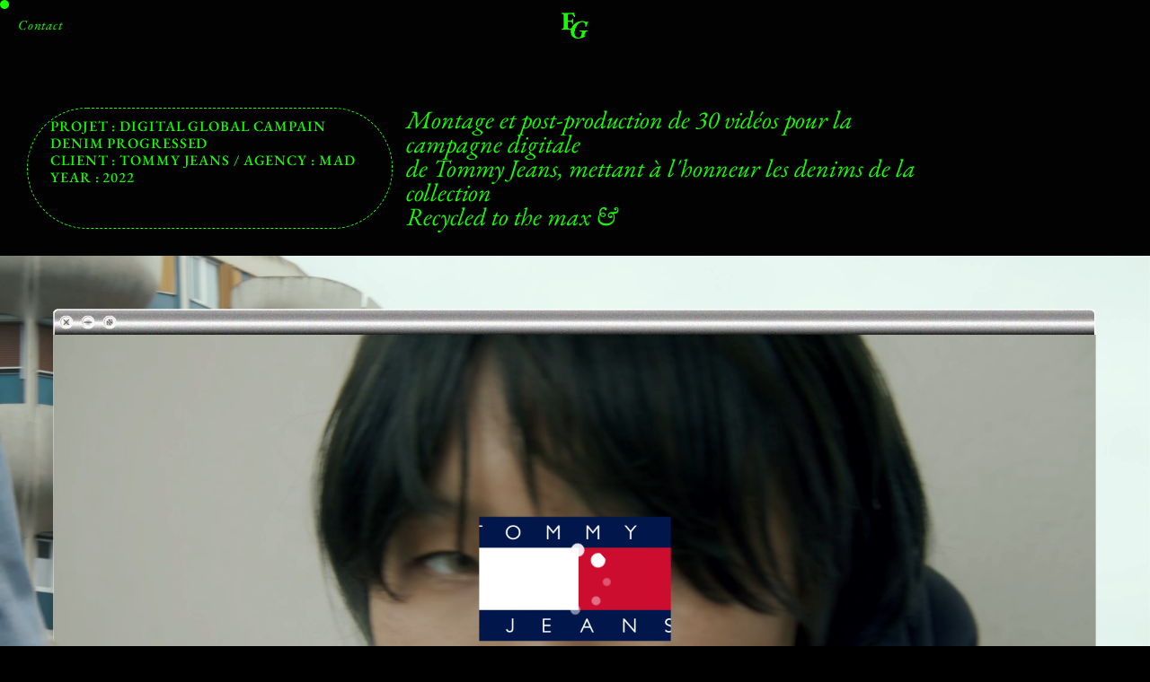

--- FILE ---
content_type: text/html; charset=UTF-8
request_url: https://www.elliotgaillardon.com/project/tommy-jeans
body_size: 14921
content:
<!DOCTYPE html>
<html lang="fr-FR" data-semplice="6.1.2">
	<head>
		<meta charset="UTF-8" />
		<meta name="viewport" content="width=device-width, initial-scale=1, maximum-scale=1.0, height=device-height, viewport-fit=cover" />
		<meta name='robots' content='index, follow, max-image-preview:large, max-snippet:-1, max-video-preview:-1' />

	<!-- This site is optimized with the Yoast SEO plugin v16.0.2 - https://yoast.com/wordpress/plugins/seo/ -->
	<title>Tommy Jeans / Campagne Digitale - Elliot Gaillardon</title>
	<meta name="description" content="Add a description about your page or projects. Should be around 135 to 160 characters." />
	<link rel="canonical" href="https://www.elliotgaillardon.com/project/tommy-jeans" />
	<meta property="og:locale" content="fr_FR" />
	<meta property="og:type" content="article" />
	<meta property="og:title" content="Tommy Jeans" />
	<meta property="og:description" content="Montage et post-prodution de la campagne digitale." />
	<meta property="og:url" content="https://www.elliotgaillardon.com/project/tommy-jeans" />
	<meta property="og:site_name" content="Elliot Gaillardon" />
	<meta property="article:modified_time" content="2024-09-15T16:30:52+00:00" />
	<meta property="og:image" content="http://www.elliotgaillardon.com/wp-content/uploads/2022/11/16_9_RD_MIXTE_15_00000.png" />
	<meta name="twitter:card" content="summary_large_image" />
	<meta name="twitter:title" content="Tommy Jeans" />
	<meta name="twitter:description" content="Montage et post-prodution de la campagne digitale." />
	<meta name="twitter:image" content="http://www.elliotgaillardon.com/wp-content/uploads/2022/11/16_9_RD_MIXTE_15_00000.png" />
	<script type="application/ld+json" class="yoast-schema-graph">{"@context":"https://schema.org","@graph":[{"@type":"WebSite","@id":"https://www.elliotgaillardon.com/#website","url":"https://www.elliotgaillardon.com/","name":"Elliot Gaillardon","description":"Digital Creative","potentialAction":[{"@type":"SearchAction","target":"https://www.elliotgaillardon.com/?s={search_term_string}","query-input":"required name=search_term_string"}],"inLanguage":"fr-FR"},{"@type":"WebPage","@id":"https://www.elliotgaillardon.com/project/tommy-jeans#webpage","url":"https://www.elliotgaillardon.com/project/tommy-jeans","name":"Tommy Jeans / Campagne Digitale - Elliot Gaillardon","isPartOf":{"@id":"https://www.elliotgaillardon.com/#website"},"datePublished":"2022-12-06T13:44:48+00:00","dateModified":"2024-09-15T16:30:52+00:00","description":"Add a description about your page or projects. Should be around 135 to 160 characters.","breadcrumb":{"@id":"https://www.elliotgaillardon.com/project/tommy-jeans#breadcrumb"},"inLanguage":"fr-FR","potentialAction":[{"@type":"ReadAction","target":["https://www.elliotgaillardon.com/project/tommy-jeans"]}]},{"@type":"BreadcrumbList","@id":"https://www.elliotgaillardon.com/project/tommy-jeans#breadcrumb","itemListElement":[{"@type":"ListItem","position":1,"item":{"@type":"WebPage","@id":"https://www.elliotgaillardon.com/","url":"https://www.elliotgaillardon.com/","name":"Accueil"}},{"@type":"ListItem","position":2,"item":{"@type":"WebPage","@id":"https://www.elliotgaillardon.com/project/tommy-jeans","url":"https://www.elliotgaillardon.com/project/tommy-jeans","name":"Tommy Jeans"}}]}]}</script>
	<!-- / Yoast SEO plugin. -->


<script type="text/javascript">
/* <![CDATA[ */
window._wpemojiSettings = {"baseUrl":"https:\/\/s.w.org\/images\/core\/emoji\/15.0.3\/72x72\/","ext":".png","svgUrl":"https:\/\/s.w.org\/images\/core\/emoji\/15.0.3\/svg\/","svgExt":".svg","source":{"concatemoji":"https:\/\/www.elliotgaillardon.com\/wp-includes\/js\/wp-emoji-release.min.js?ver=6.6.4"}};
/*! This file is auto-generated */
!function(i,n){var o,s,e;function c(e){try{var t={supportTests:e,timestamp:(new Date).valueOf()};sessionStorage.setItem(o,JSON.stringify(t))}catch(e){}}function p(e,t,n){e.clearRect(0,0,e.canvas.width,e.canvas.height),e.fillText(t,0,0);var t=new Uint32Array(e.getImageData(0,0,e.canvas.width,e.canvas.height).data),r=(e.clearRect(0,0,e.canvas.width,e.canvas.height),e.fillText(n,0,0),new Uint32Array(e.getImageData(0,0,e.canvas.width,e.canvas.height).data));return t.every(function(e,t){return e===r[t]})}function u(e,t,n){switch(t){case"flag":return n(e,"\ud83c\udff3\ufe0f\u200d\u26a7\ufe0f","\ud83c\udff3\ufe0f\u200b\u26a7\ufe0f")?!1:!n(e,"\ud83c\uddfa\ud83c\uddf3","\ud83c\uddfa\u200b\ud83c\uddf3")&&!n(e,"\ud83c\udff4\udb40\udc67\udb40\udc62\udb40\udc65\udb40\udc6e\udb40\udc67\udb40\udc7f","\ud83c\udff4\u200b\udb40\udc67\u200b\udb40\udc62\u200b\udb40\udc65\u200b\udb40\udc6e\u200b\udb40\udc67\u200b\udb40\udc7f");case"emoji":return!n(e,"\ud83d\udc26\u200d\u2b1b","\ud83d\udc26\u200b\u2b1b")}return!1}function f(e,t,n){var r="undefined"!=typeof WorkerGlobalScope&&self instanceof WorkerGlobalScope?new OffscreenCanvas(300,150):i.createElement("canvas"),a=r.getContext("2d",{willReadFrequently:!0}),o=(a.textBaseline="top",a.font="600 32px Arial",{});return e.forEach(function(e){o[e]=t(a,e,n)}),o}function t(e){var t=i.createElement("script");t.src=e,t.defer=!0,i.head.appendChild(t)}"undefined"!=typeof Promise&&(o="wpEmojiSettingsSupports",s=["flag","emoji"],n.supports={everything:!0,everythingExceptFlag:!0},e=new Promise(function(e){i.addEventListener("DOMContentLoaded",e,{once:!0})}),new Promise(function(t){var n=function(){try{var e=JSON.parse(sessionStorage.getItem(o));if("object"==typeof e&&"number"==typeof e.timestamp&&(new Date).valueOf()<e.timestamp+604800&&"object"==typeof e.supportTests)return e.supportTests}catch(e){}return null}();if(!n){if("undefined"!=typeof Worker&&"undefined"!=typeof OffscreenCanvas&&"undefined"!=typeof URL&&URL.createObjectURL&&"undefined"!=typeof Blob)try{var e="postMessage("+f.toString()+"("+[JSON.stringify(s),u.toString(),p.toString()].join(",")+"));",r=new Blob([e],{type:"text/javascript"}),a=new Worker(URL.createObjectURL(r),{name:"wpTestEmojiSupports"});return void(a.onmessage=function(e){c(n=e.data),a.terminate(),t(n)})}catch(e){}c(n=f(s,u,p))}t(n)}).then(function(e){for(var t in e)n.supports[t]=e[t],n.supports.everything=n.supports.everything&&n.supports[t],"flag"!==t&&(n.supports.everythingExceptFlag=n.supports.everythingExceptFlag&&n.supports[t]);n.supports.everythingExceptFlag=n.supports.everythingExceptFlag&&!n.supports.flag,n.DOMReady=!1,n.readyCallback=function(){n.DOMReady=!0}}).then(function(){return e}).then(function(){var e;n.supports.everything||(n.readyCallback(),(e=n.source||{}).concatemoji?t(e.concatemoji):e.wpemoji&&e.twemoji&&(t(e.twemoji),t(e.wpemoji)))}))}((window,document),window._wpemojiSettings);
/* ]]> */
</script>
<style id='wp-emoji-styles-inline-css' type='text/css'>

	img.wp-smiley, img.emoji {
		display: inline !important;
		border: none !important;
		box-shadow: none !important;
		height: 1em !important;
		width: 1em !important;
		margin: 0 0.07em !important;
		vertical-align: -0.1em !important;
		background: none !important;
		padding: 0 !important;
	}
</style>
<link rel='stylesheet' id='wp-block-library-css' href='https://www.elliotgaillardon.com/wp-includes/css/dist/block-library/style.min.css?ver=6.6.4' type='text/css' media='all' />
<style id='classic-theme-styles-inline-css' type='text/css'>
/*! This file is auto-generated */
.wp-block-button__link{color:#fff;background-color:#32373c;border-radius:9999px;box-shadow:none;text-decoration:none;padding:calc(.667em + 2px) calc(1.333em + 2px);font-size:1.125em}.wp-block-file__button{background:#32373c;color:#fff;text-decoration:none}
</style>
<style id='global-styles-inline-css' type='text/css'>
:root{--wp--preset--aspect-ratio--square: 1;--wp--preset--aspect-ratio--4-3: 4/3;--wp--preset--aspect-ratio--3-4: 3/4;--wp--preset--aspect-ratio--3-2: 3/2;--wp--preset--aspect-ratio--2-3: 2/3;--wp--preset--aspect-ratio--16-9: 16/9;--wp--preset--aspect-ratio--9-16: 9/16;--wp--preset--color--black: #000000;--wp--preset--color--cyan-bluish-gray: #abb8c3;--wp--preset--color--white: #ffffff;--wp--preset--color--pale-pink: #f78da7;--wp--preset--color--vivid-red: #cf2e2e;--wp--preset--color--luminous-vivid-orange: #ff6900;--wp--preset--color--luminous-vivid-amber: #fcb900;--wp--preset--color--light-green-cyan: #7bdcb5;--wp--preset--color--vivid-green-cyan: #00d084;--wp--preset--color--pale-cyan-blue: #8ed1fc;--wp--preset--color--vivid-cyan-blue: #0693e3;--wp--preset--color--vivid-purple: #9b51e0;--wp--preset--gradient--vivid-cyan-blue-to-vivid-purple: linear-gradient(135deg,rgba(6,147,227,1) 0%,rgb(155,81,224) 100%);--wp--preset--gradient--light-green-cyan-to-vivid-green-cyan: linear-gradient(135deg,rgb(122,220,180) 0%,rgb(0,208,130) 100%);--wp--preset--gradient--luminous-vivid-amber-to-luminous-vivid-orange: linear-gradient(135deg,rgba(252,185,0,1) 0%,rgba(255,105,0,1) 100%);--wp--preset--gradient--luminous-vivid-orange-to-vivid-red: linear-gradient(135deg,rgba(255,105,0,1) 0%,rgb(207,46,46) 100%);--wp--preset--gradient--very-light-gray-to-cyan-bluish-gray: linear-gradient(135deg,rgb(238,238,238) 0%,rgb(169,184,195) 100%);--wp--preset--gradient--cool-to-warm-spectrum: linear-gradient(135deg,rgb(74,234,220) 0%,rgb(151,120,209) 20%,rgb(207,42,186) 40%,rgb(238,44,130) 60%,rgb(251,105,98) 80%,rgb(254,248,76) 100%);--wp--preset--gradient--blush-light-purple: linear-gradient(135deg,rgb(255,206,236) 0%,rgb(152,150,240) 100%);--wp--preset--gradient--blush-bordeaux: linear-gradient(135deg,rgb(254,205,165) 0%,rgb(254,45,45) 50%,rgb(107,0,62) 100%);--wp--preset--gradient--luminous-dusk: linear-gradient(135deg,rgb(255,203,112) 0%,rgb(199,81,192) 50%,rgb(65,88,208) 100%);--wp--preset--gradient--pale-ocean: linear-gradient(135deg,rgb(255,245,203) 0%,rgb(182,227,212) 50%,rgb(51,167,181) 100%);--wp--preset--gradient--electric-grass: linear-gradient(135deg,rgb(202,248,128) 0%,rgb(113,206,126) 100%);--wp--preset--gradient--midnight: linear-gradient(135deg,rgb(2,3,129) 0%,rgb(40,116,252) 100%);--wp--preset--font-size--small: 13px;--wp--preset--font-size--medium: 20px;--wp--preset--font-size--large: 36px;--wp--preset--font-size--x-large: 42px;--wp--preset--spacing--20: 0.44rem;--wp--preset--spacing--30: 0.67rem;--wp--preset--spacing--40: 1rem;--wp--preset--spacing--50: 1.5rem;--wp--preset--spacing--60: 2.25rem;--wp--preset--spacing--70: 3.38rem;--wp--preset--spacing--80: 5.06rem;--wp--preset--shadow--natural: 6px 6px 9px rgba(0, 0, 0, 0.2);--wp--preset--shadow--deep: 12px 12px 50px rgba(0, 0, 0, 0.4);--wp--preset--shadow--sharp: 6px 6px 0px rgba(0, 0, 0, 0.2);--wp--preset--shadow--outlined: 6px 6px 0px -3px rgba(255, 255, 255, 1), 6px 6px rgba(0, 0, 0, 1);--wp--preset--shadow--crisp: 6px 6px 0px rgba(0, 0, 0, 1);}:where(.is-layout-flex){gap: 0.5em;}:where(.is-layout-grid){gap: 0.5em;}body .is-layout-flex{display: flex;}.is-layout-flex{flex-wrap: wrap;align-items: center;}.is-layout-flex > :is(*, div){margin: 0;}body .is-layout-grid{display: grid;}.is-layout-grid > :is(*, div){margin: 0;}:where(.wp-block-columns.is-layout-flex){gap: 2em;}:where(.wp-block-columns.is-layout-grid){gap: 2em;}:where(.wp-block-post-template.is-layout-flex){gap: 1.25em;}:where(.wp-block-post-template.is-layout-grid){gap: 1.25em;}.has-black-color{color: var(--wp--preset--color--black) !important;}.has-cyan-bluish-gray-color{color: var(--wp--preset--color--cyan-bluish-gray) !important;}.has-white-color{color: var(--wp--preset--color--white) !important;}.has-pale-pink-color{color: var(--wp--preset--color--pale-pink) !important;}.has-vivid-red-color{color: var(--wp--preset--color--vivid-red) !important;}.has-luminous-vivid-orange-color{color: var(--wp--preset--color--luminous-vivid-orange) !important;}.has-luminous-vivid-amber-color{color: var(--wp--preset--color--luminous-vivid-amber) !important;}.has-light-green-cyan-color{color: var(--wp--preset--color--light-green-cyan) !important;}.has-vivid-green-cyan-color{color: var(--wp--preset--color--vivid-green-cyan) !important;}.has-pale-cyan-blue-color{color: var(--wp--preset--color--pale-cyan-blue) !important;}.has-vivid-cyan-blue-color{color: var(--wp--preset--color--vivid-cyan-blue) !important;}.has-vivid-purple-color{color: var(--wp--preset--color--vivid-purple) !important;}.has-black-background-color{background-color: var(--wp--preset--color--black) !important;}.has-cyan-bluish-gray-background-color{background-color: var(--wp--preset--color--cyan-bluish-gray) !important;}.has-white-background-color{background-color: var(--wp--preset--color--white) !important;}.has-pale-pink-background-color{background-color: var(--wp--preset--color--pale-pink) !important;}.has-vivid-red-background-color{background-color: var(--wp--preset--color--vivid-red) !important;}.has-luminous-vivid-orange-background-color{background-color: var(--wp--preset--color--luminous-vivid-orange) !important;}.has-luminous-vivid-amber-background-color{background-color: var(--wp--preset--color--luminous-vivid-amber) !important;}.has-light-green-cyan-background-color{background-color: var(--wp--preset--color--light-green-cyan) !important;}.has-vivid-green-cyan-background-color{background-color: var(--wp--preset--color--vivid-green-cyan) !important;}.has-pale-cyan-blue-background-color{background-color: var(--wp--preset--color--pale-cyan-blue) !important;}.has-vivid-cyan-blue-background-color{background-color: var(--wp--preset--color--vivid-cyan-blue) !important;}.has-vivid-purple-background-color{background-color: var(--wp--preset--color--vivid-purple) !important;}.has-black-border-color{border-color: var(--wp--preset--color--black) !important;}.has-cyan-bluish-gray-border-color{border-color: var(--wp--preset--color--cyan-bluish-gray) !important;}.has-white-border-color{border-color: var(--wp--preset--color--white) !important;}.has-pale-pink-border-color{border-color: var(--wp--preset--color--pale-pink) !important;}.has-vivid-red-border-color{border-color: var(--wp--preset--color--vivid-red) !important;}.has-luminous-vivid-orange-border-color{border-color: var(--wp--preset--color--luminous-vivid-orange) !important;}.has-luminous-vivid-amber-border-color{border-color: var(--wp--preset--color--luminous-vivid-amber) !important;}.has-light-green-cyan-border-color{border-color: var(--wp--preset--color--light-green-cyan) !important;}.has-vivid-green-cyan-border-color{border-color: var(--wp--preset--color--vivid-green-cyan) !important;}.has-pale-cyan-blue-border-color{border-color: var(--wp--preset--color--pale-cyan-blue) !important;}.has-vivid-cyan-blue-border-color{border-color: var(--wp--preset--color--vivid-cyan-blue) !important;}.has-vivid-purple-border-color{border-color: var(--wp--preset--color--vivid-purple) !important;}.has-vivid-cyan-blue-to-vivid-purple-gradient-background{background: var(--wp--preset--gradient--vivid-cyan-blue-to-vivid-purple) !important;}.has-light-green-cyan-to-vivid-green-cyan-gradient-background{background: var(--wp--preset--gradient--light-green-cyan-to-vivid-green-cyan) !important;}.has-luminous-vivid-amber-to-luminous-vivid-orange-gradient-background{background: var(--wp--preset--gradient--luminous-vivid-amber-to-luminous-vivid-orange) !important;}.has-luminous-vivid-orange-to-vivid-red-gradient-background{background: var(--wp--preset--gradient--luminous-vivid-orange-to-vivid-red) !important;}.has-very-light-gray-to-cyan-bluish-gray-gradient-background{background: var(--wp--preset--gradient--very-light-gray-to-cyan-bluish-gray) !important;}.has-cool-to-warm-spectrum-gradient-background{background: var(--wp--preset--gradient--cool-to-warm-spectrum) !important;}.has-blush-light-purple-gradient-background{background: var(--wp--preset--gradient--blush-light-purple) !important;}.has-blush-bordeaux-gradient-background{background: var(--wp--preset--gradient--blush-bordeaux) !important;}.has-luminous-dusk-gradient-background{background: var(--wp--preset--gradient--luminous-dusk) !important;}.has-pale-ocean-gradient-background{background: var(--wp--preset--gradient--pale-ocean) !important;}.has-electric-grass-gradient-background{background: var(--wp--preset--gradient--electric-grass) !important;}.has-midnight-gradient-background{background: var(--wp--preset--gradient--midnight) !important;}.has-small-font-size{font-size: var(--wp--preset--font-size--small) !important;}.has-medium-font-size{font-size: var(--wp--preset--font-size--medium) !important;}.has-large-font-size{font-size: var(--wp--preset--font-size--large) !important;}.has-x-large-font-size{font-size: var(--wp--preset--font-size--x-large) !important;}
:where(.wp-block-post-template.is-layout-flex){gap: 1.25em;}:where(.wp-block-post-template.is-layout-grid){gap: 1.25em;}
:where(.wp-block-columns.is-layout-flex){gap: 2em;}:where(.wp-block-columns.is-layout-grid){gap: 2em;}
:root :where(.wp-block-pullquote){font-size: 1.5em;line-height: 1.6;}
</style>
<link rel='stylesheet' id='semplice-stylesheet-css' href='https://www.elliotgaillardon.com/wp-content/themes/semplice6/style.css?ver=6.1.2' type='text/css' media='all' />
<link rel='stylesheet' id='semplice-frontend-stylesheet-css' href='https://www.elliotgaillardon.com/wp-content/themes/semplice6/assets/css/frontend.min.css?ver=6.1.2' type='text/css' media='all' />
<link rel='stylesheet' id='mediaelement-css' href='https://www.elliotgaillardon.com/wp-includes/js/mediaelement/mediaelementplayer-legacy.min.css?ver=4.2.17' type='text/css' media='all' />
<script type="text/javascript" src="https://www.elliotgaillardon.com/wp-includes/js/jquery/jquery.min.js?ver=3.7.1" id="jquery-core-js"></script>
<script type="text/javascript" src="https://www.elliotgaillardon.com/wp-includes/js/jquery/jquery-migrate.min.js?ver=3.4.1" id="jquery-migrate-js"></script>
<link rel="https://api.w.org/" href="https://www.elliotgaillardon.com/wp-json/" /><link rel="EditURI" type="application/rsd+xml" title="RSD" href="https://www.elliotgaillardon.com/xmlrpc.php?rsd" />
<meta name="generator" content="WordPress 6.6.4" />
<link rel='shortlink' href='https://www.elliotgaillardon.com/?p=514' />
<link rel="alternate" title="oEmbed (JSON)" type="application/json+oembed" href="https://www.elliotgaillardon.com/wp-json/oembed/1.0/embed?url=https%3A%2F%2Fwww.elliotgaillardon.com%2Fproject%2Ftommy-jeans" />
<link rel="alternate" title="oEmbed (XML)" type="text/xml+oembed" href="https://www.elliotgaillardon.com/wp-json/oembed/1.0/embed?url=https%3A%2F%2Fwww.elliotgaillardon.com%2Fproject%2Ftommy-jeans&#038;format=xml" />
<link rel='preconnect' href='https://fonts.googleapis.com'>
<link rel='preconnect' href='https://fonts.gstatic.com' crossorigin>
<link href='https://fonts.googleapis.com/css2?family=EB+Garamond:ital,wght@0,400;0,600;1,400&display=swap' rel='stylesheet'><style type="text/css" id="semplice-webfonts-selfhosted">@font-face {font-family: 'EBGaramond-VariableFont_wght';src: url('https://www.elliotgaillardon.com/wp-content/uploads/2022/11/EBGaramond-VariableFont_wght.ttf') format('truetype');}@font-face {font-family: 'EBGaramond-Italic-VariableFont_wght';src: url('https://www.elliotgaillardon.com/wp-content/uploads/2022/11/EBGaramond-Italic-VariableFont_wght.ttf') format('truetype');}</style><style type="text/css" id="semplice-webfonts-css">.style_5knhszbgi, [data-font="style_5knhszbgi"], [data-font="style_5knhszbgi"] li a, #content-holder h1 {font-family: "EBGaramond-VariableFont_wght", sans-serif;font-variation-settings: 'wght' 400; font-weight: normal;}.style_d2s3xzsy0, [data-font="style_d2s3xzsy0"], [data-font="style_d2s3xzsy0"] li a {font-family: "EBGaramond-VariableFont_wght", sans-serif;font-variation-settings: 'wght' 528; font-weight: normal;}.style_4uzsoz2ys, [data-font="style_4uzsoz2ys"], [data-font="style_4uzsoz2ys"] li a {font-family: "EBGaramond-VariableFont_wght", sans-serif;font-variation-settings: 'wght' 800; font-weight: normal;}.style_cvjhj77mq, [data-font="style_cvjhj77mq"], [data-font="style_cvjhj77mq"] li a {font-family: "EBGaramond-VariableFont_wght", sans-serif;font-variation-settings: 'wght' 100; font-weight: normal;}.style_ltq560j1p, [data-font="style_ltq560j1p"], [data-font="style_ltq560j1p"] li a {font-family: "EBGaramond-Italic-VariableFont_wght", sans-serif;font-variation-settings: 'wght' 421; font-weight: normal;}.style_dqarsasi9, [data-font="style_dqarsasi9"], [data-font="style_dqarsasi9"] li a {font-family: "EBGaramond-Italic-VariableFont_wght", sans-serif;font-variation-settings: 'wght' 800; font-weight: normal;}</style>
		<style type="text/css" id="semplice-custom-css">
			.container {
			max-width: 1230px;
		}@media screen and (min-width: 1170px) { .row {
			margin-left: -15px;
			margin-right: -15px;
		}.column, .grid-column, .single-post-column {
			padding-left: 15px;
			padding-right: 15px;
		}}
			
		@font-face {
			font-family: "Inter";
			font-style:  normal;
			font-weight: 100 900;
			font-display: swap;
			src: url("https://www.elliotgaillardon.com/wp-content/themes/semplice6/assets/fonts/inter.woff2") format("woff2");
		}
	
			#content-holder h1 { font-size: 1.1666666666666667rem;line-height: 1.1111111111111112rem;letter-spacing: -0.03888888888888889rem;}#content-holder h2 { font-size: 2.3333333333333335rem;line-height: 2rem;}#content-holder h3 { font-size: 1.6666666666666667rem;line-height: 1.3888888888888888rem;}#content-holder h4 { font-size: 1.3333333333333333rem;line-height: 1rem;}#content-holder h5 { line-height: 0.9444444444444444rem;}#content-holder h6 { line-height: 0.8888888888888888rem;}#content-holder p, #content-holder li { font-size: 1.5555555555555556rem;line-height: 1.1111111111111;letter-spacing: 0.044444444444444446rem;}#content-holder .is-content p { margin-bottom: 1.1111111111111rem; }#customize #custom_g3nvz6rnn span, #content-holder .custom_g3nvz6rnn, #content-holder .blogposts .blogposts-column .blogposts-content p.is-style-custom_g3nvz6rnn, #content-holder .posts .post .post-content p.is-style-custom_g3nvz6rnn { background-color:transparent;color:#000000;text-transform:none;font-family: "EBGaramond-VariableFont_wght", sans-serif;font-variation-settings: 'wght' 400; font-weight: normal;font-size:2.9444444444444446rem;letter-spacing:-0.03333333333333333rem;padding:0rem;text-decoration:none;text-decoration-color:#000000;-webkit-text-stroke: 0rem #000000;border-color:#000000;border-width:0rem;border-style:solid; }#customize #custom_q38d0g76n span, #content-holder .custom_q38d0g76n, #content-holder .blogposts .blogposts-column .blogposts-content p.is-style-custom_q38d0g76n, #content-holder .posts .post .post-content p.is-style-custom_q38d0g76n { background-color:transparent;color:#ffffff;text-transform:none;font-family: "Open Sans", Arial, sans-serif;font-weight: 400;font-variation-settings: inherit;font-style: normal;font-size:5.222222222222222rem;letter-spacing:0.061111111111111116rem;padding:0rem;text-decoration:none;text-decoration-color:#000000;-webkit-text-stroke: 0rem #000000;border-color:#000000;border-width:0rem;border-style:solid; }@media screen and (min-width: 992px) and (max-width: 1169.98px) { }@media screen and (min-width: 768px) and (max-width: 991.98px) { }@media screen and (min-width: 544px) and (max-width: 767.98px) { }@media screen and (max-width: 543.98px) { }
			.non-sticky-nav { transition: none !important; }
			
		.project-panel {
			background: #020202;
			padding: 1.0555555555555556rem 0rem;
		}
		[data-pp-gutter="no"] .project-panel .pp-thumbs,
		.project-panel .pp-thumbs {
			margin-bottom: -0.5555555555555556rem;
		}
		#content-holder .panel-label, .projectnav-preview .panel-label {
			color: #ffffff;
			font-size: 0.8888888888888888rem;
			text-transform: uppercase;
			padding-left: 0rem;
			padding-bottom: 0rem;
			text-align: center;
			line-height: 1;
		}
		.project-panel .pp-title {
			padding: 1.1111111111111112rem 0rem 0.5555555555555556rem 0rem;
		}
		.project-panel .pp-title a {
			color: #10ff00; 
			font-size: 0.2777777777777778rem; 
			text-transform: uppercase;
		} 
		.project-panel .pp-title span {
			color: #ffffff;
			font-size: 0.3888888888888889rem;
			text-transform: uppercase;
		}
		.semplice-next-prev {
			background: #ffffff;
			padding: 0rem 0rem 0rem 0rem;
		}
		.semplice-next-prev .np-inner {
			height: 10rem;
		}
		.semplice-next-prev .np-inner .np-link .np-prefix,
		.semplice-next-prev .np-inner .np-link .np-label {
			color: #000000;
			font-size: 1.555555555555556rem;
			text-transform: none;
			letter-spacing: 0rem;
		}
		.semplice-next-prev .np-inner .np-link .np-text-above {
			padding-bottom: 2px;
		}
		.semplice-next-prev .np-inner .np-link .np-label-above {
			color: #aaaaaa;
			font-size: 0.7777777777777778rem;
			text-transform: uppercase;
			letter-spacing: 1px;
		}
		.semplice-next-prev .np-inner .np-link .np-text {
			padding: 0rem 0rem;
		}
		.semplice-next .np-text {
			margin-right: -0rem;
		}
		.semplice-next-prev .nextprev-seperator {
			width: 1px;
			margin: 1.666666666666667rem -0px;
			background: #000000;
		}
	
			.np-link:hover {
				background: #ffffff;
			}
			.np-link:hover .np-text .np-label,
			.np-link:hover .np-text .np-prefix {
				color: #000000 !important;
			}
			.np-link:hover .np-label-above {
				color: #000000 !important;
			}
		
			.is-content { color: #ffffff; }a { color: #16fd01; }a:hover { color: #9fff7a; }#nprogress .bar { background: #16fd01; }.back-to-top a svg { fill: #16fd01; }.back-to-top a img, .back-to-top a svg { width: 2.9444444444444446rem; height: auto; }
			.semplice-cursor #semplice-cursor .semplice-cursor-inner { background-color: #16fd01; }.semplice-cursor #semplice-cursor { width: 10px; height: 10px; }.semplice-cursor #semplice-cursor .semplice-cursor-inner .cursor-text { font-family: "EBGaramond-Italic-VariableFont_wght", sans-serif;font-variation-settings: 'wght' 421; font-weight: normal; }.semplice-cursor #semplice-cursor .semplice-cursor-inner .cursor-text { color: #16fd01; }.semplice-cursor #semplice-cursor .semplice-cursor-inner .cursor-icon svg { fill: #16fd01; }
			#content-holder .post-password-form { background-color: #020202; }#content-holder .post-password-form .inner p span.title { color: #16fd01; }#content-holder .post-password-form .inner input::placeholder { color: #c4fcbd !important; }#content-holder .post-password-form .inner .input-fields input[type="password"] { background-color: #020202; }#content-holder .post-password-form .inner input[type="submit"], #content-holder .post-password-form .inner .post-password-submit { background-image: url(https://www.elliotgaillardon.com/wp-content/uploads/2023/04/waiting-ico.svg) !important; opacity: 1 !important; }#content-holder .post-password-form .inner .password-lock { fill: #16fd01; }#content-holder .post-password-form .inner p.title { font-family: "EBGaramond-Italic-VariableFont_wght", sans-serif;font-variation-settings: 'wght' 800; font-weight: normal; }#content-holder .post-password-form .inner p.title { color: #16fd01; }#content-holder .post-password-form .inner p.subtitle { font-family: "EBGaramond-VariableFont_wght", sans-serif;font-variation-settings: 'wght' 100; font-weight: normal; }#content-holder .post-password-form .inner p.subtitle { color: #16fd01; }#content-holder .post-password-form .inner .input-fields input[type="password"] { font-family: "EBGaramond-Italic-VariableFont_wght", sans-serif;font-variation-settings: 'wght' 800; font-weight: normal; }#content-holder .post-password-form .inner .input-fields input[type="password"] { color: #16fd01; }
			#content-holder .thumb .thumb-inner .thumb-hover {background-color: rgba(2, 2, 2, 0.2);background-size: auto;background-position: 50% 50%;background-repeat: no-repeat;}#content-holder .thumb .thumb-inner { transition: box-shadow 2s ease; }#content-holder .thumb .thumb-inner:hover, .is-frontend #content-holder .thumb .wrap-focus { box-shadow: 0rem 0rem 0.7222222222222222rem 0.3888888888888889rem rgba(22,253,1,0.7); }#content-holder .thumb .thumb-inner img { transition: all 0.5s ease; }#content-holder .thumb .thumb-inner:hover img, .is-frontend #content-holder .thumb .wrap-focus img { transform: scale(1.02); }#content-holder .thumb .thumb-hover-meta { padding: 1.3888888888888888rem; }#content-holder .thumb .thumb-hover-meta .title { color: #ffffff; font-size: 1rem; text-transform: none; }#content-holder .thumb .thumb-hover-meta .category { color: #10ff00; font-size: 1rem; text-transform: none; }#content-holder .thumb video { opacity: 1; }
			
		</style>
	
		<style type="text/css" id="514-post-css">
			#content-514 #section_bbe03b134 {padding-top: 2.7777777777777777rem;padding-bottom: 1.6666666666666667rem;}#content-514 #column_dde388473 {border-width: 0.05555555555555555rem;border-style: dashed;border-radius: 3.888888888888889rem;border-color: #16fd01;}#content-514 #content_5f0865a8a {padding-top: 0.5555555555555556rem;padding-right: 0rem;padding-bottom: 0.5555555555555556rem;padding-left: 0.5555555555555556rem;}#content-514 #content_5f0865a8a .is-content {}#content-514 #section_i0qpjbcwf {padding-top: 1.6666666666666667rem;padding-bottom: 1.6666666666666667rem;}#content-514 #column_d7e480e29 {padding-top: 0rem;padding-bottom: 0.8333333333333334rem;border-width: 0.05555555555555555rem;border-style: dashed;border-radius: 1.1666666666666667rem;border-color: #16fd01;background-color: transparent;}#content-514 #content_921545801 {padding-top: 0.8333333333333334rem;margin-top: 0rem;padding-right: 0rem;padding-bottom: 0rem;padding-left: 0.05555555555555555rem;}#content-514 #content_921545801 .is-content {border-width: 0rem;border-style: solid;border-radius: 0rem;border-color: transparent;}#content-514 #section_80sezq50o {padding-top: 0rem;}#content-514 #content_us0h2c9zh {padding-top: 0rem;}#content-514 #content_us0h2c9zh .is-content {}#content-514 #content_yl5odzxq6 {padding-top: 0rem;}#content-514 #content_yl5odzxq6 .is-content {}#content-514 #content_8ls56075u {padding-top: 0rem;}#content-514 #content_8ls56075u .is-content {}#content-514 .transition-wrap {background-color: #020202;}
			.nav_h6tlgs0w8 { background-color: rgba(245, 245, 245, 1);; }.nav_h6tlgs0w8 .navbar-inner .navbar-left, .nav_h6tlgs0w8 .navbar-inner .navbar-center, .nav_h6tlgs0w8 .navbar-inner .navbar-distributed { left: 1.1111111111111112rem; }.nav_h6tlgs0w8 .container-fluid .navbar-inner .navbar-right, .nav_h6tlgs0w8 .container-fluid .navbar-inner .navbar-distributed { right: 1.1111111111111112rem; }.nav_h6tlgs0w8 .container-fluid .hamburger a:after { padding-right: 1.1111111111111rem; }.nav_h6tlgs0w8 { padding-top: 1.1111111111111112rem; }.nav_h6tlgs0w8 { padding-bottom: 1.1111111111111112rem; }.nav_h6tlgs0w8 { background-color: transparent !important; }.nav_h6tlgs0w8 .navbar-left ul li:nth-child(1), .nav_h6tlgs0w8 .navbar-left ul li:nth-child(2) { top: 1.1111111111111112rem; }.nav_h6tlgs0w8 .navbar-left ul li:nth-child(3), .nav_h6tlgs0w8 .navbar-left ul li:nth-child(4) { bottom: 1.1111111111111112rem; }.nav_h6tlgs0w8 .navbar-inner nav ul li { padding-left: 1.1111111111111112rem; }.nav_h6tlgs0w8 .navbar-inner nav ul li { padding-right: 1.1111111111111112rem; }.nav_h6tlgs0w8 .navbar-inner .logo, .nav_h6tlgs0w8 .logo { margin-top: -0.3333333333333333rem; }.nav_h6tlgs0w8 .logo img, .nav_h6tlgs0w8 .logo svg { width: 1.6666666666666667rem; }.nav_h6tlgs0w8 .navbar-inner .hamburger { align-items: center; }.nav_h6tlgs0w8 .navbar-inner .hamburger a.menu-icon span { background-color: #000000; }.nav_h6tlgs0w8 .navbar-inner .hamburger a.menu-icon { width: 1.3333333333333333rem; }.nav_h6tlgs0w8 .navbar-inner .hamburger a.menu-icon span { height: 2px; }.nav_h6tlgs0w8 .navbar-inner .hamburger a.open-menu span::before { transform: translateY(-6px); }.nav_h6tlgs0w8 .navbar-inner .hamburger a.open-menu span::after { transform: translateY(6px); }.nav_h6tlgs0w8 .navbar-inner .hamburger a.open-menu:hover span::before { transform: translateY(-8px); }.nav_h6tlgs0w8 .navbar-inner .hamburger a.open-menu:hover span::after { transform: translateY(8px); }.nav_h6tlgs0w8 .navbar-inner .hamburger a.menu-icon { height: 14px; }.nav_h6tlgs0w8 .navbar-inner .hamburger a.menu-icon span { margin-top: 7px; }.nav_h6tlgs0w8 .navbar-inner .custom-hamburger img { width: 1.3333333333333333rem; }.nav_h6tlgs0w8 .navbar-inner nav ul li a span { color: #16fd01; }.nav_h6tlgs0w8 .navbar-inner nav ul li a span { padding-bottom: 1.5rem; }.nav_h6tlgs0w8 .navbar-inner nav ul li a:hover span, .nav_h6tlgs0w8 .navbar-inner nav ul li.wrap-focus a span, .nav_h6tlgs0w8 .navbar-inner nav ul li.current-menu-item a span, .nav_h6tlgs0w8 .navbar-inner nav ul li.current_page_item a span, [data-post-type="project"] .nav_h6tlgs0w8 .navbar-inner nav ul li.portfolio-grid a span, [data-post-type="post"] .nav_h6tlgs0w8 .navbar-inner nav ul li.blog-overview a span { color: #c4fcbd; }.nav_h6tlgs0w8 .navbar-inner nav ul li.current-menu-item a span, .nav_h6tlgs0w8 .navbar-inner nav ul li.current_page_item a span, .nav_h6tlgs0w8 .navbar-inner nav ul li.wrap-focus a span, [data-post-type="project"] .nav_h6tlgs0w8 .navbar-inner nav ul li.portfolio-grid a span, [data-post-type="post"] .nav_h6tlgs0w8 .navbar-inner nav ul li.blog-overview a span { font-family: "EBGaramond-Italic-VariableFont_wght", sans-serif;font-variation-settings: 'wght' 421; font-weight: normal; }.nav_h6tlgs0w8 .navbar-inner nav ul li.current-menu-item a span, .nav_h6tlgs0w8 .navbar-inner nav ul li.current_page_item a span, .nav_h6tlgs0w8 .navbar-inner nav ul li.wrap-focus a span, [data-post-type="project"] .nav_h6tlgs0w8 .navbar-inner nav ul li.portfolio-grid a span, [data-post-type="post"] .nav_h6tlgs0w8 .navbar-inner nav ul li.blog-overview a span { color: #16fd01 }.nav_h6tlgs0w8 .navbar-inner nav ul li.current-menu-item a span, .nav_h6tlgs0w8 .navbar-inner nav ul li.current_page_item a span, .nav_h6tlgs0w8 .navbar-inner nav ul li.wrap-focus a span, [data-post-type="project"] .nav_h6tlgs0w8 .navbar-inner nav ul li.portfolio-grid a span, [data-post-type="post"] .nav_h6tlgs0w8 .navbar-inner nav ul li.blog-overview a span { border-bottom-color: #16fd01 }#overlay-menu { background-color: rgba(0, 0, 0, 1); }#overlay-menu .overlay-menu-inner nav ul li a span { font-size: 2.0555555555555554rem; }#overlay-menu .overlay-menu-inner nav ul li a span { color: #16fd01; }#overlay-menu .overlay-menu-inner nav ul li a { padding-top: 0.083333333333333rem; }#overlay-menu .overlay-menu-inner nav ul li a { padding-bottom: 0.083333333333333rem; }.nav_h6tlgs0w8 .navbar-inner .hamburger .hamburger-text { color: #16fd01; }.nav_h6tlgs0w8 .navbar-inner .hamburger .hamburger-text { font-size: 0.8333333333333334rem; }.nav_h6tlgs0w8 .navbar-inner .hamburger .hamburger-text { text-transform: uppercase; }.nav_h6tlgs0w8 .navbar-inner .hamburger .hamburger-text { letter-spacing: 0rem; }.nav_h6tlgs0w8 .navbar-inner .hamburger .hamburger-text { border-color: #000000; }.nav_h6tlgs0w8 .navbar-inner .hamburger .hamburger-text { border-bottom-width: 0rem; }.nav_h6tlgs0w8 .navbar-inner .hamburger .hamburger-text { padding-bottom: 0rem; }.nav_h6tlgs0w8 .navbar-inner .hamburger:hover .hamburger-text { color: #000000; }.nav_h6tlgs0w8 .navbar-inner .hamburger:hover .hamburger-text { border-color: #000000; }@media screen and (min-width: 992px) and (max-width: 1169.98px) { .nav_h6tlgs0w8 .navbar-inner .hamburger a.menu-icon { height: 14px; }.nav_h6tlgs0w8 .navbar-inner .hamburger a.menu-icon span { margin-top: 7px; }}@media screen and (min-width: 768px) and (max-width: 991.98px) { .nav_h6tlgs0w8 .navbar-inner .hamburger a.menu-icon { height: 14px; }.nav_h6tlgs0w8 .navbar-inner .hamburger a.menu-icon span { margin-top: 7px; }}@media screen and (min-width: 544px) and (max-width: 767.98px) { .nav_h6tlgs0w8 .navbar-inner .hamburger a.menu-icon { height: 14px; }.nav_h6tlgs0w8 .navbar-inner .hamburger a.menu-icon span { margin-top: 7px; }}@media screen and (max-width: 543.98px) { .nav_h6tlgs0w8 .navbar-inner .hamburger a.menu-icon { height: 14px; }.nav_h6tlgs0w8 .navbar-inner .hamburger a.menu-icon span { margin-top: 7px; }}
		</style>
			<style>html{margin-top:0px!important;}#wpadminbar{top:auto!important;bottom:0;}</style>
		<script async src="https://www.googletagmanager.com/gtag/js?id=UA-35368663-1"></script>
<script>
  window.dataLayer = window.dataLayer || [];
  function gtag(){dataLayer.push(arguments);}
  gtag('js', new Date());

  gtag('config', 'UA-35368663-1');
</script><link rel="shortcut icon" type="image/png" href="https://www.elliotgaillardon.com/wp-content/uploads/2023/09/favicon.png" sizes="32x32">	</head>
	<body class="project-template-default single single-project postid-514 is-frontend dynamic-mode mejs-semplice-ui semplice-cursor gallery-cursor"bgcolor="#000000" data-post-type="project" data-post-id="514">
		<div id="content-holder" data-active-post="514">
						<header class="nav_h6tlgs0w8 semplice-navbar active-navbar sticky-nav no-menu-transition corner-navbar no-headroom non-container-nav non-exclusive"  data-cover-transparent="disabled" data-bg-overlay-visibility="hidden" data-mobile-fallback="enabled">
							<div class="container-fluid" data-nav="logo-middle-menu-corners">
								<div class="navbar-inner menu-type-text" data-xl-width="12" data-navbar-type="container-fluid">
									<div class="hamburger navbar-right semplice-menu"><span class="hamburger-text" data-font="style_5knhszbgi" data-label-open="Menu" data-label-close="Close">Menu</div>
									<div class="navbar-left">
										<div class="logo"><a href="https://www.elliotgaillardon.com" title="Elliot Gaillardon"><img src="https://www.elliotgaillardon.com/wp-content/uploads/2024/09/eg.png" alt="logo"></a></div>
										<nav class="standard no-container" data-font="style_ltq560j1p"><ul class="menu"><li id="menu-item-564" class="menu-item menu-item-type-post_type menu-item-object-page menu-item-564"><a href="https://www.elliotgaillardon.com/contact"><span>Contact</span></a></li>
</ul></nav>
									</div>
								</div>
							</div>
						</header>
						
				<div id="overlay-menu">
					<div class="overlay-menu-inner" data-xl-width="12">
						<nav class="overlay-nav" data-justify="center" data-align="align-middle" data-font="style_dqarsasi9">
							<ul class="container"><li class="menu-item menu-item-type-post_type menu-item-object-page menu-item-564"><a href="https://www.elliotgaillardon.com/contact"><span>Contact</span></a></li>
</ul>
						</nav>
					</div>
				</div>
			
							
			<div id="content-514" class="content-container active-content  hide-on-init">
				<div class="transition-wrap">
					<div class="sections">
						
					<section id="section_bbe03b134" class="content-block" data-column-mode-sm="single" data-column-mode-xs="single" data-layout="fluid" >
						<div class="container"><div id="row_e9834ad6c" class="row"><div id="column_dde388473" class="column" data-xl-width="4" >
					<div class="content-wrapper">
						
						
				<div id="content_5f0865a8a" class="column-content" data-module="text" >
					<div class="is-content"><p style="font-size: 0.889rem; line-height: 1.111rem;" data-mce-style="font-size: 0.889rem; line-height: 1.111rem;" data-font-size-xl="0.889rem" data-line-height-xl="1.111rem"><span class="style_d2s3xzsy0" style="color: rgb(22, 253, 1); letter-spacing: 0.05rem;" data-mce-style="color: rgb(22, 253, 1); letter-spacing: 0.05rem;" data-letter-spacing-xl="0.050rem">PROJET : DIGITAL GLOBAL CAMPAIN DENIM PROGRESSED</span><br><span class="style_d2s3xzsy0" style="color: rgb(22, 253, 1); letter-spacing: 0.05rem;" data-mce-style="color: rgb(22, 253, 1); letter-spacing: 0.05rem;" data-letter-spacing-xl="0.050rem">CLIENT : TOMMY JEANS / AGENCY : MAD</span><br><span class="style_d2s3xzsy0" style="color: rgb(22, 253, 1); letter-spacing: 0.05rem;" data-mce-style="color: rgb(22, 253, 1); letter-spacing: 0.05rem;" data-letter-spacing-xl="0.050rem">YEAR : 2022</span></p></div>
				</div>
			
					</div>
				</div><div id="column_0be87fc9c" class="column" data-xl-width="6" >
					<div class="content-wrapper">
						
						
				<div id="content_e4f431eea" class="column-content" data-module="text" >
					<div class="is-content"><p style="font-size: 1.556rem; line-height: 1.5rem;" data-mce-style="font-size: 1.556rem; line-height: 1.5rem;" data-font-size-xl="1.556rem" data-line-height-xl="1.500rem"><span style="letter-spacing: 0rem;" data-mce-style="letter-spacing: 0rem;" data-letter-spacing-xl="0.000rem"><span color="#16fd01" face="EBGaramond-Italic-VariableFont_wght, sans-serif" data-mce-style="color: #16fd01; font-family: EBGaramond-Italic-VariableFont_wght, sans-serif;" style="color: #16fd01; font-family: EBGaramond-Italic-VariableFont_wght, sans-serif;">Montage et post-production de 30 vidéos pour la campagne digitale<br> de Tommy Jeans, mettant à l'honneur les denims de la collection<br>Recycled to the max &amp;</span></span></p></div>
				</div>
			
					</div>
				</div></div></div>
					</section>				
				
					<section id="section_zke9yvnwa" class="content-block" data-column-mode-sm="single" data-column-mode-xs="single" data-layout="fluid" data-gutter="no" >
						<div class="container"><div id="row_f9gk8y1rg" class="row"><div id="column_tdl5lpzpq" class="column" data-xl-width="12" >
					<div class="content-wrapper">
						
						
				<div id="content_kovbqyt87" class="column-content" data-module="video" >
					
					<div class="ce-video ce-video-no-controls" data-hide-controls="on" style="width: 100%; max-width: 100%">
						<video class="video" width="16" height="9" webkit-playsinline playsinline preload="metadata"  loop autoplay muted >
							<source src="https://www.elliotgaillardon.com/wp-content/uploads/2022/11/16_9_RD_MIXTE_15.mp4" type="video/mp4">
							<p>If you are reading this, it is because your browser does not support the HTML5 video element.</p>
						</video>
					</div>
				
				</div>
			
					</div>
				</div></div></div>
					</section>				
				
					<section id="section_i0qpjbcwf" class="content-block" data-column-mode-sm="single" data-column-mode-xs="single" data-layout="fluid" >
						<div class="container"><div id="row_zsf47aeqe" class="row"><div id="column_d7e480e29" class="column" data-xl-width="12" data-valign="bottom" >
					<div class="content-wrapper">
						
						
				<div id="content_921545801" class="column-content" data-module="paragraph" >
					<div class="is-content"><div data-content-for="xl"><p style="font-size: 1rem; line-height: 1rem;" data-mce-style="font-size: 1rem; line-height: 1rem;"><span style="letter-spacing: 0.00555556rem; color: rgb(22, 253, 1);" data-mce-style="letter-spacing: 0.00555556rem; color: #16fd01;" class="style_5knhszbgi"><span class="style_ooygfbq22">﻿Équipe Technique :</span><br></span><span class="style_5knhszbgi" style="color: rgb(22, 253, 1);" data-mce-style="color: #16fd01;">Production : @slv_zm<br>Réalisation : @menageatroisprod @rudytruelove </span><br><span class="style_5knhszbgi" style="color: rgb(22, 253, 1);" data-mce-style="color: #16fd01;">Caméra : ﻿</span><span class="style_5knhszbgi" style="color: rgb(22, 253, 1);" data-mce-style="color: #16fd01;">@benjaminacoca</span> <br><span class="style_5knhszbgi" style="color: rgb(22, 253, 1);" data-mce-style="color: #16fd01;">Assistant Cam by @pierreaudric </span><br><span class="style_5knhszbgi" style="color: rgb(22, 253, 1);" data-mce-style="color: #16fd01;">Gaffer : @sachaboz </span><br><span class="style_5knhszbgi" style="color: rgb(22, 253, 1);" data-mce-style="color: #16fd01;">Musique : @bruitmusic</span><br></p></div></div>
				</div>
			
					</div>
				</div></div></div>
					</section>				
				
					<section id="section_80sezq50o" class="content-block" data-column-mode-sm="single" data-column-mode-xs="single" data-layout="fluid" data-gutter="yes" >
						<div class="container"><div id="row_ws1bqiihy" class="row"><div id="column_j7on5b5of" class="column" data-xl-width="4" >
					<div class="content-wrapper">
						
						
				<div id="content_us0h2c9zh" class="column-content" data-module="video" >
					
					<div class="ce-video ce-video-no-controls" data-hide-controls="on" style="width: 100%; max-width: 100%">
						<video class="video" width="9" height="16" webkit-playsinline playsinline preload="metadata"  loop autoplay muted >
							<source src="https://www.elliotgaillardon.com/wp-content/uploads/2022/11/9_16_C.mp4" type="video/mp4">
							<p>If you are reading this, it is because your browser does not support the HTML5 video element.</p>
						</video>
					</div>
				
				</div>
			
					</div>
				</div><div id="column_evdbtlal5" class="column" data-xl-width="4" >
					<div class="content-wrapper">
						
						
				<div id="content_yl5odzxq6" class="column-content" data-module="video" >
					
					<div class="ce-video ce-video-no-controls" data-hide-controls="on" style="width: 100%; max-width: 100%">
						<video class="video" width="9" height="16" webkit-playsinline playsinline preload="metadata"  loop autoplay muted >
							<source src="https://www.elliotgaillardon.com/wp-content/uploads/2022/11/9_16_A2.mp4" type="video/mp4">
							<p>If you are reading this, it is because your browser does not support the HTML5 video element.</p>
						</video>
					</div>
				
				</div>
			
					</div>
				</div><div id="column_wse3t08ju" class="column" data-xl-width="4" >
					<div class="content-wrapper">
						
						
				<div id="content_8ls56075u" class="column-content" data-module="video" >
					
					<div class="ce-video ce-video-no-controls" data-hide-controls="on" style="width: 100%; max-width: 100%">
						<video class="video" width="9" height="16" webkit-playsinline playsinline preload="metadata"  loop autoplay muted >
							<source src="https://www.elliotgaillardon.com/wp-content/uploads/2022/11/9_16_B.mp4" type="video/mp4">
							<p>If you are reading this, it is because your browser does not support the HTML5 video element.</p>
						</video>
					</div>
				
				</div>
			
					</div>
				</div></div></div>
					</section>				
				
					</div>
				</div>
			</div>
		</div>
	<div class="pswp" tabindex="-1" role="dialog" aria-hidden="true">
	<div class="pswp__bg"></div>
	<div class="pswp__scroll-wrap">
		<div class="pswp__container">
			<div class="pswp__item"></div>
			<div class="pswp__item"></div>
			<div class="pswp__item"></div>
		</div>
		<div class="pswp__ui pswp__ui--hidden">
			<div class="pswp__top-bar">
				<div class="pswp__counter"></div>
				<button class="pswp__button pswp__button--close" title="Close (Esc)"></button>
				<button class="pswp__button pswp__button--share" title="Share"></button>
				<button class="pswp__button pswp__button--fs" title="Toggle fullscreen"></button>
				<button class="pswp__button pswp__button--zoom" title="Zoom in/out"></button>
				<div class="pswp__preloader">
					<div class="pswp__preloader__icn">
					  <div class="pswp__preloader__cut">
						<div class="pswp__preloader__donut"></div>
					  </div>
					</div>
				</div>
			</div>
			<div class="pswp__share-modal pswp__share-modal--hidden pswp__single-tap">
				<div class="pswp__share-tooltip"></div> 
			</div>
			<button class="pswp__button pswp__button--arrow--left" title="Previous (arrow left)">
			</button>
			<button class="pswp__button pswp__button--arrow--right" title="Next (arrow right)">
			</button>
			<div class="pswp__caption">
				<div class="pswp__caption__center"></div>
			</div>
		</div>
	</div>
</div>
		<div class="back-to-top" data-arrow-align="right">
			<a class="semplice-event" data-event-type="helper" data-event="scrollToTop"><svg version="1.1" id="Ebene_1" xmlns="http://www.w3.org/2000/svg" xmlns:xlink="http://www.w3.org/1999/xlink" x="0px" y="0px"
	 width="53px" height="20px" viewBox="0 0 53 20" enable-background="new 0 0 53 20" xml:space="preserve">
<g id="Ebene_3">
</g>
<g>
	<polygon points="43.886,16.221 42.697,17.687 26.5,4.731 10.303,17.688 9.114,16.221 26.5,2.312 	"/>
</g>
</svg>
</a>
		</div>
	
				<div id="semplice-cursor">
					<div class="semplice-cursor-inner">
						<span class="cursor-text cursor-view">View</span>
						<span class="cursor-icon cursor-top-arrow"><svg viewBox="0 0 100 100"><path d="M54.393,96.6V14.5L80.7,40.88a4.186,4.186,0,0,0,5.912-5.925L53.172,1.424a4.187,4.187,0,0,0-5.917-.005l-0.005.005L13.8,34.952a4.186,4.186,0,0,0,5.912,5.925L46.029,14.5V96.6A4.182,4.182,0,0,0,54.393,96.6Z"/></svg>
</span>
						<span class="cursor-icon cursor-bottom-arrow"><svg viewBox="0 0 100 100"><path d="M54.393,3.4V85.5L80.7,59.12a4.186,4.186,0,0,1,5.912,5.925L53.172,98.576a4.188,4.188,0,0,1-5.917.005l-0.005-.005L13.8,65.048a4.186,4.186,0,0,1,5.912-5.925L46.029,85.5V3.4A4.182,4.182,0,0,1,54.393,3.4Z"/></svg>
</span>
						<span class="cursor-icon cursor-right-arrow"><svg viewBox="0 0 100 100"><path d="M95.849,46.323H14.1L40.364,20.15a4.166,4.166,0,0,0-5.9-5.881L1.076,47.537a4.162,4.162,0,0,0,0,5.891L34.462,86.7a4.166,4.166,0,0,0,5.9-5.881L14.1,54.642H95.849A4.159,4.159,0,1,0,95.849,46.323Z" class="arrow" transform="translate(100, 100) rotate(180) "></path></svg></span>
						<span class="cursor-icon cursor-left-arrow"><svg viewBox="0 0 100 100"><path d="M95.849,46.323H14.1L40.364,20.15a4.166,4.166,0,0,0-5.9-5.881L1.076,47.537a4.162,4.162,0,0,0,0,5.891L34.462,86.7a4.166,4.166,0,0,0,5.9-5.881L14.1,54.642H95.849A4.159,4.159,0,1,0,95.849,46.323Z" class="arrow"></path></svg></span>
						<span class="cursor-icon cursor-zoom-in"><svg id="Ebene_1" data-name="Ebene 1" xmlns="http://www.w3.org/2000/svg" viewBox="0 0 100 99.98"><g id="Interface-Essential_Zoom_zoom-in" data-name="Interface-Essential / Zoom / zoom-in"><g id="Group_344" data-name="Group 344"><g id="zoom-in"><g id="Shape_1570" data-name="Shape 1570"><path d="M40.86,81.78A40.89,40.89,0,0,1,40.9,0h0A40.93,40.93,0,0,1,81.78,40.87h0A41,41,0,0,1,40.86,81.78Zm0-75.53A34.63,34.63,0,1,0,75.53,40.87h0A34.67,34.67,0,0,0,40.9,6.25Z"/></g><g id="Shape_1571" data-name="Shape 1571"><path d="M59.38,43.74H21.89a3.13,3.13,0,0,1,0-6.25H59.38a3.13,3.13,0,1,1,0,6.25Z"/></g><g id="Shape_1572" data-name="Shape 1572"><path d="M40.64,62.49a3.13,3.13,0,0,1-3.13-3.13V21.87a3.13,3.13,0,0,1,6.25,0V59.36A3.13,3.13,0,0,1,40.64,62.49Z"/></g><g id="Shape_1573" data-name="Shape 1573"><path d="M96.88,100a3.12,3.12,0,0,1-2.21-.92L65.39,69.78a3.12,3.12,0,1,1,4.41-4.42L99.08,94.64a3.13,3.13,0,0,1-2.2,5.34Z"/></g></g></g></g></svg></span>
						<span class="cursor-icon cursor-ba"><svg id="Ebene_1" data-name="Ebene 1" xmlns="http://www.w3.org/2000/svg" viewBox="0 0 100 100"><g id="Interface-Essential_Resize_expand-vertical-2" data-name="Interface-Essential / Resize / expand-vertical-2"><g id="Group_769" data-name="Group 769"><g id="expand-vertical-2"><g id="Shape_3208" data-name="Shape 3208"><path d="M100,50a3.13,3.13,0,0,1-3.13,3.13H62.5a3.13,3.13,0,0,1,0-6.25H96.88A3.12,3.12,0,0,1,100,50Z" transform="translate(0)"/></g><g id="Shape_3209" data-name="Shape 3209"><path d="M40.63,50a3.13,3.13,0,0,1-3.13,3.12H3.12a3.13,3.13,0,0,1,0-6.25H37.5A3.13,3.13,0,0,1,40.63,50Z" transform="translate(0)"/></g><g id="Shape_3210" data-name="Shape 3210"><path d="M100,50a3.12,3.12,0,0,1-.92,2.21L83.46,67.83A3.12,3.12,0,0,1,79,63.42L92.46,50,79,36.58a3.12,3.12,0,0,1,4.42-4.41L99.08,47.79A3.12,3.12,0,0,1,100,50Z" transform="translate(0)"/></g><g id="Shape_3211" data-name="Shape 3211"><path d="M21.88,34.37A3.1,3.1,0,0,1,21,36.58L7.54,50,21,63.42a3.12,3.12,0,0,1-4.42,4.41L.92,52.21a3.11,3.11,0,0,1,0-4.42L16.54,32.17a3.13,3.13,0,0,1,5.34,2.2Z" transform="translate(0)"/></g><g id="Shape_3212" data-name="Shape 3212"><path d="M53.13,3.13V96.88a3.13,3.13,0,1,1-6.25,0V3.12a3.13,3.13,0,0,1,6.25,0Z" transform="translate(0)"/></g></g></g></g></svg></span>
						<span class="cursor-icon cursor-drag"><svg id="Ebene_1" data-name="Ebene 1" xmlns="http://www.w3.org/2000/svg" width="100" height="100" viewBox="0 0 100 100">
  <g id="Interface-Essential_Move_direction-button-arrows" data-name="Interface-Essential / Move / direction-button-arrows">
    <g id="Group_722" data-name="Group 722">
      <g id="direction-button-arrows">
        <g id="Shape_3410" data-name="Shape 3410">
          <path d="M50,100a2.17,2.17,0,0,1-2.17-2.17V2.17a2.17,2.17,0,0,1,4.34,0V97.83A2.17,2.17,0,0,1,50,100Z" transform="translate(0 0)"/>
        </g>
        <g id="Shape_3411" data-name="Shape 3411">
          <path d="M97.83,52.17H2.17a2.17,2.17,0,0,1,0-4.34H97.83a2.17,2.17,0,0,1,0,4.34Z" transform="translate(0 0)"/>
        </g>
        <g id="Shape_3412" data-name="Shape 3412">
          <path d="M15.22,65.22a2.14,2.14,0,0,1-1.54-.64l-13-13a2.18,2.18,0,0,1,0-3.08l13-13a2.17,2.17,0,1,1,3.07,3.07L5.25,50l11.5,11.51a2.17,2.17,0,0,1,0,3.07A2.13,2.13,0,0,1,15.22,65.22Z" transform="translate(0 0)"/>
        </g>
        <g id="Shape_3413" data-name="Shape 3413">
          <path d="M50,100a2.16,2.16,0,0,1-1.54-.64l-13-13a2.17,2.17,0,1,1,3.07-3.07L50,94.75l11.51-11.5a2.17,2.17,0,1,1,3.07,3.07l-13,13A2.16,2.16,0,0,1,50,100Z" transform="translate(0 0)"/>
        </g>
        <g id="Shape_3414" data-name="Shape 3414">
          <path d="M84.78,65.22a2.13,2.13,0,0,1-1.53-.64,2.17,2.17,0,0,1,0-3.07L94.75,50,83.25,38.49a2.17,2.17,0,1,1,3.07-3.07l13,13a2.18,2.18,0,0,1,0,3.08l-13,13A2.14,2.14,0,0,1,84.78,65.22Z" transform="translate(0 0)"/>
        </g>
        <g id="Shape_3415" data-name="Shape 3415">
          <path d="M63,17.39a2.13,2.13,0,0,1-1.53-.64L50,5.25,38.49,16.75a2.17,2.17,0,1,1-3.07-3.07l13-13a2.18,2.18,0,0,1,3.08,0l13,13a2.17,2.17,0,0,1,0,3.07A2.14,2.14,0,0,1,63,17.39Z" transform="translate(0 0)"/>
        </g>
      </g>
    </g>
  </g>
</svg>
</span>
					</div>
				</div>
			<script type="text/javascript" src="https://www.elliotgaillardon.com/wp-content/themes/semplice6/assets/js/shared.scripts.min.js?ver=6.1.2" id="semplice-shared-scripts-js"></script>
<script type="text/javascript" src="https://www.elliotgaillardon.com/wp-content/themes/semplice6/assets/js/frontend.scripts.min.js?ver=6.1.2" id="semplice-frontend-scripts-js"></script>
<script type="text/javascript" id="mediaelement-core-js-before">
/* <![CDATA[ */
var mejsL10n = {"language":"fr","strings":{"mejs.download-file":"T\u00e9l\u00e9charger le fichier","mejs.install-flash":"Vous utilisez un navigateur qui n\u2019a pas le lecteur Flash activ\u00e9 ou install\u00e9. Veuillez activer votre extension Flash ou t\u00e9l\u00e9charger la derni\u00e8re version \u00e0 partir de cette adresse\u00a0: https:\/\/get.adobe.com\/flashplayer\/","mejs.fullscreen":"Plein \u00e9cran","mejs.play":"Lecture","mejs.pause":"Pause","mejs.time-slider":"Curseur de temps","mejs.time-help-text":"Utilisez les fl\u00e8ches droite\/gauche pour avancer d\u2019une seconde, haut\/bas pour avancer de dix secondes.","mejs.live-broadcast":"\u00c9mission en direct","mejs.volume-help-text":"Utilisez les fl\u00e8ches haut\/bas pour augmenter ou diminuer le volume.","mejs.unmute":"R\u00e9activer le son","mejs.mute":"Muet","mejs.volume-slider":"Curseur de volume","mejs.video-player":"Lecteur vid\u00e9o","mejs.audio-player":"Lecteur audio","mejs.captions-subtitles":"L\u00e9gendes\/Sous-titres","mejs.captions-chapters":"Chapitres","mejs.none":"Aucun","mejs.afrikaans":"Afrikaans","mejs.albanian":"Albanais","mejs.arabic":"Arabe","mejs.belarusian":"Bi\u00e9lorusse","mejs.bulgarian":"Bulgare","mejs.catalan":"Catalan","mejs.chinese":"Chinois","mejs.chinese-simplified":"Chinois (simplifi\u00e9)","mejs.chinese-traditional":"Chinois (traditionnel)","mejs.croatian":"Croate","mejs.czech":"Tch\u00e8que","mejs.danish":"Danois","mejs.dutch":"N\u00e9erlandais","mejs.english":"Anglais","mejs.estonian":"Estonien","mejs.filipino":"Filipino","mejs.finnish":"Finnois","mejs.french":"Fran\u00e7ais","mejs.galician":"Galicien","mejs.german":"Allemand","mejs.greek":"Grec","mejs.haitian-creole":"Cr\u00e9ole ha\u00eftien","mejs.hebrew":"H\u00e9breu","mejs.hindi":"Hindi","mejs.hungarian":"Hongrois","mejs.icelandic":"Islandais","mejs.indonesian":"Indon\u00e9sien","mejs.irish":"Irlandais","mejs.italian":"Italien","mejs.japanese":"Japonais","mejs.korean":"Cor\u00e9en","mejs.latvian":"Letton","mejs.lithuanian":"Lituanien","mejs.macedonian":"Mac\u00e9donien","mejs.malay":"Malais","mejs.maltese":"Maltais","mejs.norwegian":"Norv\u00e9gien","mejs.persian":"Perse","mejs.polish":"Polonais","mejs.portuguese":"Portugais","mejs.romanian":"Roumain","mejs.russian":"Russe","mejs.serbian":"Serbe","mejs.slovak":"Slovaque","mejs.slovenian":"Slov\u00e9nien","mejs.spanish":"Espagnol","mejs.swahili":"Swahili","mejs.swedish":"Su\u00e9dois","mejs.tagalog":"Tagalog","mejs.thai":"Thai","mejs.turkish":"Turc","mejs.ukrainian":"Ukrainien","mejs.vietnamese":"Vietnamien","mejs.welsh":"Ga\u00e9lique","mejs.yiddish":"Yiddish"}};
/* ]]> */
</script>
<script type="text/javascript" src="https://www.elliotgaillardon.com/wp-includes/js/mediaelement/mediaelement-and-player.min.js?ver=4.2.17" id="mediaelement-core-js"></script>
<script type="text/javascript" src="https://www.elliotgaillardon.com/wp-includes/js/mediaelement/mediaelement-migrate.min.js?ver=6.6.4" id="mediaelement-migrate-js"></script>
<script type="text/javascript" id="mediaelement-js-extra">
/* <![CDATA[ */
var _wpmejsSettings = {"pluginPath":"\/wp-includes\/js\/mediaelement\/","classPrefix":"mejs-","stretching":"responsive","audioShortcodeLibrary":"mediaelement","videoShortcodeLibrary":"mediaelement"};
/* ]]> */
</script>
<script type="text/javascript" id="semplice-frontend-js-js-extra">
/* <![CDATA[ */
var semplice = {"default_api_url":"https:\/\/www.elliotgaillardon.com\/wp-json","semplice_api_url":"https:\/\/www.elliotgaillardon.com\/wp-json\/semplice\/v1\/frontend","template_dir":"https:\/\/www.elliotgaillardon.com\/wp-content\/themes\/semplice6","category_base":"\/category\/","tag_base":"\/tag\/","nonce":"7e6e6a73bb","frontend_mode":"dynamic","static_transitions":"disabled","site_name":"Elliot Gaillardon","base_url":"https:\/\/www.elliotgaillardon.com","frontpage_id":"29","blog_home":"https:\/\/www.elliotgaillardon.com","sr_status":"enabled","blog_sr_status":"enabled","is_preview":"","password_form":"\r\n<div class=\"post-password-form post-password-form-dark\">\r\n\t<div class=\"inner\">\r\n\t\t<form action=\"https:\/\/www.elliotgaillardon.com\/wp-login.php?action=postpass\" method=\"post\">\r\n\t\t\t<div class=\"password-lock\"><svg xmlns=\"http:\/\/www.w3.org\/2000\/svg\" width=\"35\" height=\"52\" viewBox=\"0 0 35 52\">\r\n  <path id=\"Form_1\" data-name=\"Form 1\" d=\"M31.3,25.028H27.056a0.755,0.755,0,0,1-.752-0.757V14.654a8.8,8.8,0,1,0-17.608,0v9.616a0.755,0.755,0,0,1-.752.757H3.7a0.755,0.755,0,0,1-.752-0.757V14.654a14.556,14.556,0,1,1,29.111,0v9.616A0.755,0.755,0,0,1,31.3,25.028Zm-3.495-1.514h2.743V14.654a13.051,13.051,0,1,0-26.1,0v8.859H7.192V14.654a10.309,10.309,0,1,1,20.617,0v8.859Zm4.43,28.475H2.761A2.77,2.77,0,0,1,0,49.213V25.28a1.763,1.763,0,0,1,1.755-1.766H33.242A1.763,1.763,0,0,1,35,25.28V49.213A2.77,2.77,0,0,1,32.239,51.988ZM1.758,25.028a0.252,0.252,0,0,0-.251.252V49.213a1.259,1.259,0,0,0,1.254,1.262H32.239a1.259,1.259,0,0,0,1.254-1.262V25.28a0.252,0.252,0,0,0-.251-0.252H1.758ZM20.849,43h-6.7a0.75,0.75,0,0,1-.61-0.314,0.763,0.763,0,0,1-.1-0.682l1.471-4.44a4.1,4.1,0,1,1,5.184,0L21.563,42a0.763,0.763,0,0,1-.1.682A0.75,0.75,0,0,1,20.849,43ZM15.2,41.487H19.8l-1.319-3.979a0.76,0.76,0,0,1,.33-0.891,2.6,2.6,0,1,0-2.633,0,0.76,0.76,0,0,1,.33.891Z\"\/>\r\n<\/svg>\r\n<\/div>\r\n\t\t\t<p class=\"title\">This content is protected.<\/p>\r\n\t\t\t<p class=\"subtitle\">To view, please enter the password.<\/p>\r\n\t\t\t<div class=\"input-fields\">\r\n\t\t\t\t<input name=\"post_password\" class=\"post-password-input\" type=\"password\" size=\"20\" maxlength=\"20\" placeholder=\"Enter password\" \/><a class=\"post-password-submit semplice-event\" data-event-type=\"helper\" data-event=\"postPassword\" data-id=\"514\">Submit<\/a>\t\t\t<\/div>\r\n\t\t<\/form>\r\n\t<\/div>\r\n<\/div>","portfolio_order":[606,747,739,789,732,709,753,639,621,478,438,341,597,470,434,421,492,590,447,554,351,568,514,384,337,335,8,197],"exclusive_nav":"disabled","customize":{"cursor":{"color":"#16fd01","mouseover_color":"transparent","inner_color":"#16fd01","custom_cursor":"enabled","custom_mouseovers":"pg","pg_cursor_type":"text","pg_cursor_text":"UwU","pg_cursor_blendmode":"overlay","logo_cursor_text":":p","logo_cursor_type":"text","logo_cursor_inner_color":"#16fd01","logo_cursor_color":"transparent","nav_cursor_type":"none","nav_cursor_text":"","nav_cursor_color":"#16fd01","nav_cursor_inner_color":"#16fd01","size":"10","mouseover_size":"50","pg_cursor_inner_color":"#16fd01","pg_cursor_color":"transparent","font_family":"style_ltq560j1p"}},"gallery":{"prev":"<svg version=\"1.1\" id=\"Ebene_1\" xmlns=\"http:\/\/www.w3.org\/2000\/svg\" xmlns:xlink=\"http:\/\/www.w3.org\/1999\/xlink\" x=\"0px\" y=\"0px\"\n\twidth=\"18px\" height=\"40px\"  viewBox=\"0 0 18 40\" enable-background=\"new 0 0 18 40\" xml:space=\"preserve\">\n<g id=\"Ebene_2\">\n\t<g>\n\t\t<polygon points=\"16.3,40 0.3,20 16.3,0 17.7,1 2.5,20 17.7,39 \t\t\"\/>\n\t<\/g>\n<\/g>\n<\/svg>\n","next":"<svg version=\"1.1\" id=\"Ebene_1\" xmlns=\"http:\/\/www.w3.org\/2000\/svg\" xmlns:xlink=\"http:\/\/www.w3.org\/1999\/xlink\" x=\"0px\" y=\"0px\"\n\twidth=\"18px\" height=\"40px\" viewBox=\"0 0 18 40\" enable-background=\"new 0 0 18 40\" xml:space=\"preserve\">\n<g id=\"Ebene_2\">\n\t<g>\n\t\t<polygon points=\"0.3,39 15.5,20 0.3,1 1.7,0 17.7,20 1.7,40 \t\t\"\/>\n\t<\/g>\n<\/g>\n<\/svg>\n"},"post_ids":{"landscape-vfx":"270","objects-abstractions":"249","architecture-spaces":"208","illustrations":"388","contact-duplicate":"579","about":"637","contact-duplicate-2":"654","home-duplicate":"697","testing":"716","index":"29","contact":"240","messagespersonnels":"395","test":"509","predation":"42","trapped":"46","le-chassis":"44","turnup3":"83","turnup2":"95","flash-collection":"112","studio-petc":"139","flash-collection-duplicate":"151","lightseries":"170","sugar-daddy":"177","frankieallio":"296","balmain_met_gala_2025":"797","ambeyance":"8","computer-grrrls-x-fete-de-la-musique-lagaitelyrique":"197","tinderfrance":"351","paf":"335","cocobongo":"337","diva":"341","looking-wild":"384","celine":"421","mademoiselle":"434","tnf-gucci":"438","ami_x_mad":"447","ninaricci-hi":"470","nina-ricci-announcement":"478","nft_mf":"492","tommy-jeans":"514","ex-nihilo":"554","paco-rabanne":"568","revue-maison-n0":"590","aigle-cpompidou":"597","jdc1":"606","diggerclubop":"621","aigleprods":"639","nike-paris":"709","nike-paris-x-bluesky":"732","victor-wembanyama-once-a-year-interview-year-1-nike":"739","nikeparis":"753","sand":"747","balmain_teasing_fw2425":"789"},"transition":{"in":{"effect":"fadeIn","position":"normal","visibility":"transition-hidden","easing":"Power1.easeInOut","duration":0.7},"out":{"effect":"fadeOut","position":"normal","visibility":"transition-hidden","easing":"Power2.easeIn","duration":0.5},"reveal":false,"staggered":false,"optimize":"disabled","status":"enabled","preset":"fade","scrollToTop":"enabled"},"sr_options":{"viewFactor":0.14,"distance":0,"easing":"ease-in-out","duration":"350","opacity":0.7,"mobile":"true"}};
/* ]]> */
</script>
<script type="text/javascript" src="https://www.elliotgaillardon.com/wp-content/themes/semplice6/assets/js/frontend.min.js?ver=6.1.2" id="semplice-frontend-js-js"></script>
	</body>
</html>

--- FILE ---
content_type: application/javascript
request_url: https://www.elliotgaillardon.com/wp-content/themes/semplice6/assets/js/frontend.min.js?ver=6.1.2
body_size: 19501
content:
!function n(o,a,i){function r(t,e){if(!a[t]){if(!o[t]){var s="function"==typeof require&&require;if(!e&&s)return s(t,!0);if(l)return l(t,!0);throw(e=new Error("Cannot find module '"+t+"'")).code="MODULE_NOT_FOUND",e}s=a[t]={exports:{}},o[t][0].call(s.exports,function(e){return r(o[t][1][e]||e)},s,s.exports,n,o,a,i)}return a[t].exports}for(var l="function"==typeof require&&require,e=0;e<i.length;e++)r(i[e]);return r}({1:[function(e,t,s){var m=jQuery;t.exports={init:function(e,t,s,n){switch(e.name){case"horizontal-fullscreen":s4.customTransitions.horizontalFullscreen(m("#content-"+s4.activePostElement),e,t,s,n);break;case"splitscreen":s4.customTransitions.splitscreen(m("#content-"+s4.activePostElement),e,t,s,n)}},horizontalFullscreen:function(e,t,s,n,o){m("#content-"+s4.activePostElement).css("z-index",2);var t=m('[data-transition-element="'+t.element+'"]'),a=t.closest(".column-content").attr("id"),i=t.closest(".apg"),r=i.attr("data-title-visibility"),l=(Math.abs(t.closest(".flickity-slider").position().left),i.attr("data-object-fit")),c=i.attr("data-mouseover"),p=t.closest("div"),i=(p.find(".apg-post-title").is(".fadeout, .fadeout-top, .fadeout-right, .fadeout-bottom, .fadeout-left")&&p.find(".apg-post-title").remove(),p.offset().top),t=parseInt(m(".transition-wrap").css("top")),d=10*Math.abs(p.offset().top/m(window).height()*100)/1e3;s4.postTransition.custom=gsap.to(".transition-wrap",d,{top:"-"+(i-t)+"px",ease:"circ.out",onComplete:function(){var e,t;o==s4.ajaxVerify&&(e=parseInt(p.find(".post-thumbnail").attr("data-scale")),t=p.offset().top-m(window).scrollTop(),p.clone().attr({id:"apg-transition-"+a,class:"apg-transition-clone","data-apg-preset":"horizontal-fullscreen"}).css({position:"fixed",width:p.width(),height:p.height(),top:t,left:p.offset().left,backgroundColor:p.css("background-color"),zIndex:10}).appendTo(".content-container").find(".post-thumbnail").addClass("post-object-fit-"+l),"scale-opacity"==c&&m(".apg-transition-clone").find(".post-thumbnail").css("transform","scale("+(1+e/100)+")"),m("#apg-transition-"+a).find(".apg-grid-item").attr("data-title-visibility",r),gsap.to(m("#apg-transition-"+a).find(".apg-post-title"),.75,{opacity:0}),s4.postTransition.extra=gsap.to(m("#apg-transition-"+a),1,{width:"100%",height:m(window).height(),maxWidth:"100%",left:0,top:t,zIndex:10,ease:"expo.inOut",onComplete:function(){var e,t;o==s4.ajaxVerify&&(m(window).scrollTop(0),e=s4.customTransitions.getAtts(.5,"Power0.easeNone","Power4.easeIn","fade","top",0,""),t=s4.customTransitions.getAtts(0,"Power0.easeNone","Power4.easeIn","fade","bottom",0,""),s4.transitions.init("fadeOut","fadeIn",e,t,s,n,{type:"out",endTransition:"out",id:"apg-hor-full"},o))}}),"scale-opacity"==c&&0<e&&(s4.postTransition.extra=gsap.to(m("#apg-transition-"+a).find(".post-thumbnail"),1,{scale:1,ease:"expo.inOut"})))}})},splitscreen:function(e,t,s,n,o){m("#content-"+s4.activePostElement).css("z-index",2);var a=m('[data-transition-element="'+t.element+'"]').first().closest(".apg-post"),i=a.closest(".column-content").attr("id"),t=a.closest(".apg"),r=(t.attr("data-title-visibility"),t.attr("data-object-fit")),t=(a.find(".apg-post-title").is(".fadeout, .fadeout-top, .fadeout-right, .fadeout-bottom, .fadeout-left")&&a.find(".apg-post-title").remove(),a.offset().top),l=parseInt(m(".transition-wrap").css("top")),c=10*Math.abs(a.offset().top/m(window).height()*100)/1e3,p=a.find(".apg-post-thumbnail").attr("data-thumb-bg-color");gsap.to(a.find(".post-thumbnail img"),c,{y:0,ease:"circ.out"}),a.hasClass("apg-reveal")?gsap.to(a.find(".title, .description, .details, .post-thumbnail"),.5,{opacity:1,y:0,scale:1,ease:"circ.out",onComplete:function(){gsap.to(a.find(".title, .description, .details"),.8,{opacity:0,delay:.3,ease:"circ.out"})}}):gsap.to(a.find(".title, .description, .details"),.8,{opacity:0,delay:.3,ease:"circ.out"}),s4.postTransition.custom=gsap.to(".transition-wrap",c,{top:"-"+(t-l)+"px",ease:"circ.out",onComplete:function(){o==s4.ajaxVerify&&(a.clone().attr({id:"apg-transition-"+i,class:"apg-transition-clone","data-apg-preset":"splitscreen"}).css({position:"fixed",width:a.find(".apg-post-thumbnail").width(),maxWidth:"100%",height:a.find(".apg-post-thumbnail").height(),top:0,left:a.find(".post-thumbnail").offset().left,backgroundColor:a.css("background-color"),zIndex:10}).appendTo(".content-container").find(".post-thumbnail").addClass("post-object-fit-"+r),m("#apg-transition-"+i).find(".apg-post-title").remove(),void 0!==p&&m("#apg-transition-"+i).find(".post-thumbnail").css({backgroundColor:p,transform:"scale(1)"}),s4.postTransition.extra=gsap.to(m("#apg-transition-"+i),1,{width:"100%",height:m(window).height(),maxWidth:"100%",left:0,top:0,zIndex:10,ease:"expo.inOut",onComplete:function(){var e,t;o==s4.ajaxVerify&&(m(window).scrollTop(0),e=s4.customTransitions.getAtts(.5,"Power0.easeNone","Power4.easeIn","fade","top",0,""),t=s4.customTransitions.getAtts(0,"Power0.easeNone","Power4.easeIn","fade","bottom",0,""),s4.transitions.init("fadeOut","fadeIn",e,t,s,n,{type:"out",endTransition:"out",id:"apg-splitscreen"},o))}}))}})},reveal:{init:function(e,s,t,n){var o={},a=(void 0===s4.transition.reveal.custom||m.isEmptyObject(s4.transition.reveal.custom)||(o=s4.transition.reveal.custom),m.extend(!0,{},s4.transition.reveal)),i=(m("#content-"+s4.activePostElement).css("z-index",2),"bottomToTop"==a.direction||"topToBottom"==a.direction?a.image_offset>window.innerHeight&&(a.image_offset=window.innerHeight):a.image_offset>m(window).width()&&(a.image_offset=m(window).width()),{dir:"top",prefix:"-"});"bottomToTop"==a.direction?i={dir:"bottom",prefix:"-"}:"leftToRight"==a.direction?i={dir:"left",prefix:"-"}:"rightToLeft"==a.direction&&(i={dir:"right",prefix:"-"});var r,l=parseInt(window.innerHeight)-parseInt(a.image_offset),c=parseInt(m(window).width())-parseInt(a.image_offset),i=(void 0!==o[s.id]&&m.each(["rt_image","rt_color","rt_image_size","rt_image_align"],function(e,t){void 0!==o[s.id][t]&&(a[t.replace("rt_","")]=o[s.id][t])}),{reveal:"background-color: "+a.color+";",revealImage:i.dir+": "+i.prefix+a.image_offset+"px;"});!1!==a.image&&(i.revealImage+="background-image: url("+a.image+"); background-position: "+a.image_align+";"),m("body").append('<div class="transition-reveal" style="'+i.reveal+'" data-reveal-direction="'+a.direction+'"><div class="transition-reveal-img" style="'+i.revealImage+'" data-reveal-bg-size="'+a.image_size+'"></div></div>'),"topToBottom"==a.direction?r={contentOut:{bottom:"-"+a.offset,top:"initial",ease:a.easing},revealImageIn:{top:"0px",ease:a.easing},revealIn:{height:window.innerHeight,ease:a.easing},contentIn:{top:"0px",ease:a.easing},revealImageOut:{top:0,y:"-"+l+"px",ease:a.easing},revealOut:{height:0,ease:a.easing},revealCss:{bottom:0,top:"initial"},contentCss:{top:"-"+a.offset+"px"}}:"bottomToTop"==a.direction?r={contentOut:{top:"-"+a.offset,bottom:"initial",ease:a.easing},revealImageIn:{bottom:"0px",ease:a.easing},revealIn:{height:window.innerHeight,ease:a.easing},contentIn:{top:"0px",ease:a.easing},revealImageOut:{bottom:0,y:l+"px",ease:a.easing},revealOut:{height:0,ease:a.easing},revealCss:{top:0,bottom:"initial"},contentCss:{top:a.offset+"px"}}:"leftToRight"==a.direction?r={contentOut:{right:"-"+a.offset,left:"initial",ease:a.easing},revealImageIn:{left:"0px",ease:a.easing},revealIn:{width:m(window).width(),ease:a.easing},contentIn:{left:"0px",ease:a.easing},revealImageOut:{left:0,x:"-"+c+"px",ease:a.easing},revealOut:{width:0,ease:a.easing},revealCss:{left:"initial",right:0},contentCss:{left:"-"+a.offset+"px"}}:"rightToLeft"==a.direction&&(r={contentOut:{left:"-"+a.offset,right:"initial",ease:a.easing},revealImageIn:{right:"0px",ease:a.easing},revealIn:{width:m(window).width(),ease:a.easing},contentIn:{left:"0px",ease:a.easing},revealImageOut:{right:0,x:c+"px",ease:a.easing},revealOut:{width:0,ease:a.easing},revealCss:{right:"initial",left:0},contentCss:{left:a.offset+"px"}}),s4.postTransition.out=gsap.to(m("#content-"+s4.activePostElement),a.duration,r.contentOut),s4.postTransition.extra=gsap.to(m(".transition-reveal-img"),a.duration,r.revealImageIn),r.revealIn.onComplete=function(){s4.customTransitions.reveal.onComplete(s,a,r,t,n)},r.revealOut.onComplete=function(){s4.customTransitions.reveal.clear(n),s4.helper.refreshScrollTrigger()},s4.postTransition.custom=gsap.to(m(".transition-reveal"),a.duration,r.revealIn)},onComplete:function(e,t,s,n,o){var a,i;o==s4.ajaxVerify&&(m(".transition-reveal").css(s.revealCss),m(window).scrollTop(0),a=s4.customTransitions.getAtts(0,"Power0.easeNone","Power4.easeIn","fade","top",0,""),i=s4.customTransitions.getAtts(0,"Power0.easeNone","Power4.easeIn","fade","bottom",0,""),s4.transitions.init("fadeOut","fadeIn",a,i,e,n,{type:"out",endTransition:"out",id:"reveal"},o),m("#content-"+s4.newPostElement).css(s.contentCss),s4.postTransition.in=gsap.to(m("#content-"+s4.newPostElement),t.duration,s.contentIn),setTimeout(function(){s4.postTransition.extra=gsap.to(m(".transition-reveal-img"),t.duration,s.revealImageOut),s4.postTransition.custom=gsap.to(m(".transition-reveal"),t.duration,s.revealOut)}))},clear:function(e){e==s4.ajaxVerify&&(gsap.killTweensOf(s4.postTransition.custom.target),gsap.killTweensOf(s4.postTransition.extra.target),m(".transition-reveal").remove())}},staggered:{init:function(e,t,s,n){var o=m.extend(!0,{},s4.transition.staggered),a=o.lines,r=100/a;for(m("body").append('<div class="transition-staggered" style="height: '+window.innerHeight+'px;"></div>'),i=0;i<a;i++)switch(o.mode){case"wave":m(".transition-staggered").append('<div class="line" style="width: '+(.1+r)+"%; background-color: "+o.color+"; left: "+i*r+'%;" id="line-'+i+'"></div>');break;case"waterfall":"ver"==o.direction?m(".transition-staggered").append('<div class="line ver-line line-inline" style="width: '+m(window).width()+"px; height: "+(.1+r)+"%; top: "+i*r+"%; background-color: "+o.color+';" id="line-'+i+'"></div>'):m(".transition-staggered").append('<div class="line hor-line line-inline" style="width: '+(.1+r)+"%; left: "+i*r+"%; height: "+window.innerHeight+"px; background-color: "+o.color+';" id="line-'+i+'"></div>')}var l={in:{duration:o.duration,stagger:o.delay,ease:o.easing},out:{duration:o.duration,stagger:o.delay,ease:o.easing},contentOut:{opacity:0,ease:o.easing},contentIn:{top:"0px",opacity:1,ease:o.easing}};switch(l.in.onComplete=function(){s4.customTransitions.staggered.onComplete(t,o,l,s,n)},l.out.onComplete=function(){s4.customTransitions.staggered.clear(n),s4.helper.refreshScrollTrigger()},o.mode){case"wave":l.in.height=window.innerHeight,l.out.height="0";break;case"waterfall":"ver"==o.direction?(l.in.scaleY="1",l.out.scaleY="0"):(l.in.scaleX="1",l.out.scaleX="0")}s4.postTransition.extra=gsap.to(".line",l.in)},onComplete:function(e,t,s,n,o){var a,i;o==s4.ajaxVerify&&(m(window).scrollTop(0),a=s4.customTransitions.getAtts(0,"Power0.easeNone","Power4.easeIn","fade","top",0,""),i=s4.customTransitions.getAtts(0,"Power0.easeNone","Power4.easeIn","fade","bottom",0,""),s4.transitions.init("fadeOut","fadeIn",a,i,e,n,{type:"out",endTransition:"out",id:"reveal"},o),setTimeout(function(){m(".line-uneven").css({top:0,bottom:"initial"}),m(".line-even").css({bottom:0,top:"initial"}),s4.postTransition.extra=gsap.to(m(".line"),s.out)}))},clear:function(e){e==s4.ajaxVerify&&(gsap.killTweensOf(s4.postTransition.extra.target),m(".transition-staggered").remove())}},getAtts:function(e,t,s,n,o,a,i){return{duration:e,ease:t,easing:s,effect:n,position:o,delay:a,visibility:i}}}},{}],2:[function(e,t,s){var n=jQuery;t.exports={masonry:function(e){var t=n(".active-content").find("#masonry-"+e.id);t.append(e.html),s4.helper.photoSwipeIndexes(s4.newPostElement),t.find(".ce-video video").mediaelementplayer({pauseOtherPlayers:!1,stretching:"responsive",success:function(e,t){var s=e.id?n("#"+e.id):n(e);s.attr("poster",""),e.addEventListener("ended",function(e){s.parents(".mejs-inner").find(".mejs-poster").show()})}})},coverslider:function(e){n(".coverslider-holder").replaceWith(e.html),s4.helper.coverEffects(!1),s4.helper.applyTextSizings(n("body").attr("data-breakpoint-js")),n(".transitions-preloader").fadeOut("slow"),gsap.to(n("#coverslider"),1,{opacity:1,ease:"expo.in"})}}},{}],3:[function(e,t,s){"use strict";PIXI.Renderer.registerPlugin("batch",PIXI.BatchRenderer),PIXI.Application.registerPlugin(PIXI.TickerPlugin);var n=jQuery,n={ajaxVerify:!1,overlayFadeOut:!1,postTransition:{in:"",out:"",custom:"",extra:""},srStatus:semplice.sr_status,blogSrStatus:semplice.blog_sr_status,isPreview:semplice.is_preview,activeCoverSlider:!1,sempliceDebug:!1,coverSliderTimeout:!1,resizeTimeout:!1,sempliceGallery:!1,pixiapp:!1,mousedown:!1,activeAccordion:!1,sempliceEvents:{appendContent:new Event("sempliceAppendContent"),transitions:{start:new Event("sempliceTransitionsStart"),out_start:new Event("sempliceTransitionOutStart"),in_start:new Event("sempliceTransitionInStart"),out_done:new Event("sempliceTransitionsOutDone"),in_done:new Event("sempliceTransitionInDone"),done:new Event("sempliceTransitionsDone")},menu:{open_start:new Event("sempliceMenuOpenStart"),close_start:new Event("sempliceMenuCloseStart"),open_done:new Event("sempliceMenuOpenDone"),close_done:new Event("sempliceMenuCloseDone")}},sempliceExecuteStack:{},contentHolder:n("#content-holder"),menuInner:".overlay-menu-inner",activeContent:".active-content",contentContainer:".content-container",cover:".semplice-cover",activePostElement:n("#content-holder").attr("data-active-post"),newPostElement:"",activeStateUrl:"",frontendMode:semplice.frontend_mode,transition:semplice.transition,hideCover:!1,animate:{lottie:{},gsap:{}},activeTransition:!1,scrollHistory:{},overlayMenu:"#overlay-menu",navbar:".semplice-navbar",hamburger:".hamburger",headerBarRgba:"",srOptions:{viewFactor:.2,opacity:0,distance:"0px",easing:"ease-out",duration:700,scale:1,mobile:!1},init:e("./init.js"),main:e("./main.js"),get:e("./get.js"),show:e("./show.js"),transitions:e("./transitions.js"),customTransitions:e("./custom_transitions.js"),menu:e("./menu.js"),helper:e("./helper.js"),execute:e("./execute.js")};(window.s4=n).init()},{"./custom_transitions.js":1,"./execute.js":2,"./get.js":4,"./helper.js":5,"./init.js":6,"./main.js":7,"./menu.js":8,"./show.js":9,"./transitions.js":10}],4:[function(e,t,s){var r=jQuery;t.exports={post:function(t,s,n,o){s4.ajaxVerify=s4.helper.generateId("ajax");var a=s4.ajaxVerify,e=(s4.activePostElement=s4.contentHolder.attr("data-active-post"),s4.newPostElement=s4.helper.generateId("post"),!0===s4.sempliceDebug&&console.log("# Active Element ID: "+s4.activePostElement+"\n# New Element ID: "+s4.newPostElement),"normal"),e=(s||"enabled"!=s4.transition.status||"enabled"!=s4.transition.optimize||(e="delayed"),{id:t.id,term:t.term,taxonomy:t.taxonomy,page:t.page,url:t.url,script_execution:e}),i=(!0===s4.hideCover&&(e.hide_cover=!0),semplice.semplice_api_url+"/posts");"notfound"==t.id?i=semplice.semplice_api_url+"/notfound":-1===["category","post_tag","posts","author","search"].indexOf(t.taxonomy)&&(i+="/"+t.id),r.ajax({type:"GET",url:i,data:e,beforeSend:function(e){e.setRequestHeader("X-WP-Nonce",semplice.nonce)},success:function(e){a==s4.ajaxVerify&&(!0===s4.sempliceDebug&&console.log(e),"enabled"==semplice.exclusive_nav&&(r(s4.navbar).hasClass("use-headroom")&&r(s4.navbar).headroom("destroy"),s4.helper.addFocusBeforeWrap(r(this),t.url)),s4.customTransitions.reveal.clear(a),s4.customTransitions.staggered.clear(a),r("body").attr({"data-post-type":e.post_type,"data-post-id":t.id}),e=r.extend(!0,{},e),s4.sempliceExecuteStack={},s4.animations=!1,r(".apg-thumb-animation").remove(),r(".semplice-cursor-inner").attr("style",""),r(".cursor-icon, .cursor-text").hide(),s4.show.post(e,s,n,o,a))},error:function(e){console.log(e)}})}}},{}],5:[function(e,t,s){var h=jQuery;t.exports={registerBreakpoints:function(){h.each({xl:"screen and (min-width: 1170px)",lg:"screen and (min-width: 992px) and (max-width: 1169.9px)",md:"screen and (min-width: 768px) and (max-width: 991.9px)",sm:"screen and (min-width: 544px) and (max-width: 767.9px)",xs:"screen and (max-width: 543.9px)"},function(e,t){enquire.register(t,{match:function(){h("body").attr("data-breakpoint-js",e),s4.helper.applyTextSizings(e)}})})},applyTextSizings:function(a){var t=["font-size","line-height","letter-spacing"];s4.contentHolder.find('[data-module="text"]').each(function(){h(this).find(".is-content").find("*").each(function(e){var o=h(this);h.each(t,function(e,t){var s=o.attr("data-"+t+"-xl"),n=o.attr("data-"+t+"-"+a);o.css(t,n=void 0===n?void 0!==s?s:"":n),o.attr("data-mce-style",o.attr("style"))})})})},getUrl:function(e,t){var e={new:{full:s4.helper.removeSlash(e),noHash:"",hash:""},active:{full:s4.helper.removeSlash(t),noHash:""}},t=s4.helper.parseUrl(e.new.full),s=s4.helper.parseUrl(e.active.full);return e.new.noHash=e.new.full.replace(t.hash,""),e.active.noHash=e.active.full.replace(s.hash,""),e.new.noHash=e.new.noHash.replace(/\?.*/,""),e.active.noHash=e.active.noHash.replace(/\?.*/,""),e.new.noHash=s4.helper.removeSlash(e.new.noHash),e.active.noHash=s4.helper.removeSlash(e.active.noHash),t.hash&&(e.new.hash=t.hash),e},getPostSlug:function(e){return(e=s4.helper.removeSlash(e,"last")).substr(e.lastIndexOf("/")+1)},getPostInfo:function(e){var t,s={url:"",id:"",term:"",taxonomy:"",slug:"",page:1,hash:""},n=(e=s4.helper.removeSlash(e),s4.helper.parseUrl(e)),o=n.pathname.match(/\/page\/([0-9]+)/);return null!==o&&(s.page=o[1],n.pathname=n.pathname.replace(o[0],""),t=e.replace(o[0],"")),n.hash&&(s.hash=n.hash),s.slug=s4.helper.getPostSlug(n.pathname),s.id=semplice.post_ids[s.slug],(e=s4.helper.removeSlash(e.split("#")[0]))==semplice.base_url?(s.id=semplice.frontpage_id,"posts"==s.id&&(s.taxonomy="posts")):e==semplice.blog_home||void 0!==t&&t==semplice.blog_home?(s.id="posts",s.taxonomy="posts"):-1<n.pathname.indexOf(semplice.category_base)?(s.term=s.slug,s.id="category",s.taxonomy="category"):-1<n.pathname.indexOf(semplice.tag_base)?(s.term=s.slug,s.id="post_tag",s.taxonomy="post_tag"):-1<n.pathname.indexOf("author")?(s.term=s.slug,s.id="author",s.taxonomy="author"):-1<n.search.indexOf("?s=")?(s.term=n.search.replace("?s=",""),s.id="search",s.taxonomy="search"):null==s.id&&(s.id="notfound"),s.url=e,!0===s4.sempliceDebug&&(console.log("\n-------------------------------------\n# Parsed Url\n-------------------------------------\n# Protocal: "+n.protocol+"\n# Host: "+n.host+"\n# Hostname: "+n.hostname+"\n# Port: "+n.port+"\n# Pathname: "+n.pathname+"\n# Hash: "+n.hash+"\n# Search: "+n.search+"\n# Origin: "+n.origin+"\n-------------------------------------"),console.log("\n-------------------------------------\n# Post info\n-------------------------------------\n# Url: "+s.url+"\n# Pathname: "+n.pathname+"\n# Pagination: "+s.page+"\n# Slug: "+s.slug+"\n# Post-ID: "+s.id+"\n# Taxonomy: "+s.taxonomy+"\n# Term: "+s.term+"\n# Hash: "+s.hash+"\n-------------------------------------")),s},parseUrl:function(e){var t=document.createElement("a");return t.href=e,t},removeSlash:function(e){return e="/"==e.slice(-1)?e.replace(/\/+$/,""):e},getHash:function(){var e=window.location.hash;return!!e&&e.replace("/","")},noHash:function(e){var t=document.createElement("a");return t.href=e,t.hash?e.replace(t.hash,""):e},goToHash:function(e){var t=.8,s=0;0<h(s4.navbar).length&&(s=h(s4.navbar).height()),(h("body").hasClass("open-menu")||-1<e.indexOf("comment"))&&(t=0),0<h(e).length?gsap.to(window,t,{scrollTo:{y:h(e).offset().top-s},ease:"expo.inOut",onComplete:function(){window.location.hash=e}}):window.location.hash=e},isValidUrl:function(e){var t=!0;return s4.helper.isExternal(e.new.full)&&(t=!1),"wp-admin"==s4.helper.getPostSlug(e.new.full)&&(t=!1),"#"==e.new.full.charAt(0)&&(t=!1),t=-1<e.new.full.indexOf("replyto")?!1:t},checkDomain:function(e){return(e=0===e.indexOf("//")?location.protocol+e:e).toLowerCase().replace(/([a-z])?:\/\//,"$1").split("/")[0]},bool:function(e){return"true"==e||"false"==e?"true"==e||"false"!=e&&void 0:e},getHeight:function(e){return document.querySelector(e).getBoundingClientRect().height},getWidth:function(e){return document.querySelector(e).getBoundingClientRect().width},isExternal:function(e){return(-1<e.indexOf(":")||-1<e.indexOf("//"))&&s4.helper.checkDomain(location.href)!==s4.helper.checkDomain(e)},hexToRgb:function(e){e=/^#?([a-f\d]{2})([a-f\d]{2})([a-f\d]{2})$/i.exec(e);return e?{r:parseInt(e[1],16),g:parseInt(e[2],16),b:parseInt(e[3],16)}:null},isHexColor:function(e){return/(^#[0-9A-F]{6}$)|(^#[0-9A-F]{3}$)/i.test(e)},changePage:function(e,t,s,n){var o=h(window).scrollTop(),a=s4.helper.generateId("page");history.replaceState({id:a,apg:s4.helper.setApgHistory()},"",t),s4.scrollHistory[a]=o,!0===s4.sempliceDebug&&console.log("#############################################################\n# Action: Click on Link\n# History Page ID: "+a+" \n# Active URL: "+t+" \n# Scroll Position: "+o+"\n# New URL: "+e),n.status,0<h(s4.navbar).length&&(a=s4.helper.getHeight(s4.navbar),t=(t=h(s4.navbar).css("transform")).slice(7,t.length-1).split(", "),0<h(".non-sticky-nav").length||"absolute"==h(s4.navbar).css("position")?o<a?h(s4.navbar).css("top","-"+o+"px"):h(s4.navbar).css("top","-"+a+"px"):h(s4.navbar).hasClass("use-headroom")&&void 0!==t[5]&&-1<t[5].indexOf("-")&&"enabled"!=semplice.exclusive_nav&&h(s4.navbar).css("top","-"+a+"px")),gsap.to(h(s4.contentContainer),0,{height:window.innerHeight,overflow:"hidden"}),h(".transition-wrap").css("top","-"+o+"px"),s4.helper.refreshScrollTrigger(),history.pushState(null,s,e),s4.main.init(e,!1,n),s4.activeStateUrl=e},setApgHistory:function(){var s={horFull:{}};return h('[data-module="advancedportfoliogrid"]').each(function(e){var t;0==h(this).find(".empty-apg").length&&"horizontal-fullscreen"==h(this).attr("data-apg-preset")&&(t=h(this).find(".apg").data("flickity"),s.horFull[e]=t.selectedIndex)}),s},getDataAttributes:function(e){return{handler:h(e).attr("data-handler"),postId:h(e).attr("data-post-id"),postType:h(e).attr("data-post-type")}},getPostType:function(e){return semplice.posts[e][type]},updateSiteMeta:function(e){var s={"head > title":e.title,'link[rel="canonical"]':window.location.href},n={_yoast_wpseo_metadesc:'meta[name="description"]',"_yoast_wpseo_opengraph-image":'meta[property="og:image"]',"_yoast_wpseo_opengraph-title":'meta[property="og:title"]',"_yoast_wpseo_opengraph-description":'meta[property="og:description"]',"_yoast_wpseo_twitter-image":'meta[name="twitter:image"]',"_yoast_wpseo_twitter-title":'meta[name="twitter:title"]',"_yoast_wpseo_twitter-description":'meta[name="twitter:description"]',_yoast_wpseo_canonical:'link[rel="canonical"]'};void 0!==e.post_settings&&void 0!==(e=e.post_settings).seo&&h.each(e.seo,function(e,t){s[n[e]]=t}),h.each(s,function(e,t){"head > title"==e?h(e).html(t):'link[rel="canonical"]'==e?h(e).attr("href",t):h(e).attr("content",t)})},getActiveContentDiv:function(){return h(s4.activeContent).attr("data-content-div")},changeActiveDivStatus:function(e,t){h(s4.contentContainer).removeClass("active-content position-right position-left position-bottom position-top"),s4.contentHolder.attr("data-active-post",e),t||"disabled"==s4.transition.status?h("#content-"+e).addClass("active-content"):h("#content-"+e).addClass("active-content position-"+s4.transition.in.position+" "+s4.transition.in.visibility),"topToBottom"!=s4.transition.preset&&"bottomToTop"!=s4.transition.preset||h(s4.activeContent).css({height:"100%",overflowY:"hidden"})},coverEffects:function(e){var t;if(t=!1!==e&&-1<e.indexOf("cover-")?(n=!1,h("#"+e)):(n=s4.helper.getContentDiv(e)).find(".semplice-cover").first(),!1!==s4.pixiapp&&"object"==typeof s4.pixiapp&&(s4.pixiapp.destroy(),s4.pixiapp=!1),!1!==n&&0<n.find(".semplice-cover").length||!1!==e&&-1<e.indexOf("cover-")){var s,n=t.find(".semplice-cover-inner"),e=n.data("effect-settings"),o=t.attr("data-cover-effect"),a=t.attr("data-cover-mousemove"),i=!1,r=t.find(".cover-image-wrapper");if(void 0!==r.attr("data-src")&&(i={src:r.attr("data-src"),width:r.attr("data-width"),height:r.attr("data-height"),size:r.attr("data-size")}),void 0!==o&&"none"!=o&&"displacement"===o)if(!1!==i){var l={map:semplice.template_dir+"/assets/images/frontend/displacement_map.jpg",type:"move",speed:100,filter_x:10,filter_y:20,sprite_x:1,sprite_y:1,dir:"hor",max_growth:250,grow_speed:10};"object"!=typeof e||h.isEmptyObject(e)||h.each(e,function(e,t){0<t.length&&(l[e.replace("displacement_","")]=t)}),s4.pixiapp=new PIXI.Application({width:i.width,height:i.height}),t.find(".cover-image")[0].appendChild(s4.pixiapp.view),"cover"==i.size&&(s4.pixiapp.view.style.objectFit="cover",s4.pixiapp.view.style.width="100%",s4.pixiapp.view.style.height="100%"),s4.pixiapp.view.style.top="50%",s4.pixiapp.view.style.left="50%",s4.pixiapp.view.style.webkitTransform="translate( -50%, -50% ) scale(1)",s4.pixiapp.view.style.transform="translate( -50%, -50% ) scale(1)",s4.pixiapp.stage.interactive=!0;const p=new PIXI.Container,d=(s4.pixiapp.stage.addChild(p),PIXI.Sprite.from(i.src)),m=(p.addChild(d),PIXI.Sprite.from(l.map)),u=(m.texture.baseTexture.wrapMode=PIXI.WRAP_MODES.REPEAT,new PIXI.filters.DisplacementFilter(m));s4.pixiapp.stage.addChild(m),d.filters=[u],m.scale.x=parseInt(l.sprite_x),m.scale.y=parseInt(l.sprite_y),u.scale.x=parseInt(l.filter_x),u.scale.y=parseInt(l.filter_y);var c=parseInt(l.speed)/100;switch(l.type){case"move":0<l.speed&&("hor"==l.dir?s4.pixiapp.ticker.add(function(e){m.x+=c,m.x>m.width&&(m.x=0)}):s4.pixiapp.ticker.add(function(e){m.y+=c,m.y>m.height&&(m.y=0)}));break;case"grow":"hor"==l.dir?s4.pixiapp.ticker.add(function(e){0<l.speed&&(m.y+=c),m.scale.x<=parseInt(l.max_growth)&&(m.scale.x+=m.scale.y/1e3*parseInt(l.grow_speed))}):s4.pixiapp.ticker.add(function(e){0<l.speed&&(m.x+=c),m.scale.y<=parseInt(l.max_growth)&&(m.scale.y+=m.scale.y/1e3*parseInt(l.grow_speed))})}}void 0!==a&&0<a.length&&"tilt"===a&&(s={tilt_max:10,tilt_perspective:2e3},"object"!=typeof e||h.isEmptyObject(e)||h.each(e,function(e,t){s[e]=t}),n.tilt({reset:!1,maxTilt:s.tilt_max,perspective:s.tilt_perspective,speed:5e3,scale:1,transition:!0}))}},appendContent:function(e,t,s,n){n==s4.ajaxVerify&&(void 0!==t.content&&(h("head").append('<style type="text/css" id="'+e+'-post-css">'+t.content.css.replace(/#content-holder/g,"#content-"+e).replace(/body/g,"#content-"+e)+"</style>"),t.has_password?(h("#content-"+e).html(semplice.password_form),h(".post-password-submit").attr("data-id",t.id)):h("#content-"+e).html(t.content.html),void 0===t.content.js||h.isEmptyObject(t.content.js)||t.has_password||(s4.animations={content:t.content.js,postId:e})),"disabled"==semplice.exclusive_nav&&s4.menu.showNavbar(!0,t.navbar,!1),s4.helper.resizeElements("appendConent"),s4.helper.initVideos(e),s4.helper.photoSwipeIndexes(e),s4.helper.coverEffects(e),s4.helper.applyTextSizings(h("body").attr("data-breakpoint-js")),window.dispatchEvent(s4.sempliceEvents.appendContent))},afterPageTransitions:function(){s4.helper.resetMotions(),window.dispatchEvent(s4.sempliceEvents.transitions.done),s4.activeTransition=!1,h(s4.contentContainer).css({top:"",height:"",overflowY:""}),h("#content-"+s4.activePostElement).remove(),h("#"+s4.activePostElement+"-post-css").remove(),h("#"+s4.activePostElement+"-motion-js").remove(),h(window).scroll(),!0===s4.sempliceDebug&&(console.log("# Transition Status: Done!"),console.log("#############################################################")),"enabled"==s4.srStatus&&s4.helper.reveal(!1),setTimeout(function(){"enabled"==semplice.exclusive_nav&&h(s4.navbar).hasClass("use-headroom")&&h(s4.navbar).headroom({tolerance:5})});var e=s4.helper.getHash();e&&s4.helper.goToHash(e)},generateId:function(e){return e+"_"+Math.random().toString(36).substr(2,9)},restoreScrollPosition:function(e){e&&(null!=history.state?setTimeout(function(){!0===s4.sempliceDebug&&console.log("#############################################################\n# Action: Browser Button\n# Page ID: "+history.state.id+" \n# URL: "+window.location.href+" \n# Restore Scroll Position: "+s4.scrollHistory[history.state.id]+"\n#############################################################"),h(document).scrollTop(s4.scrollHistory[history.state.id])},0):setTimeout(function(){!0===s4.sempliceDebug&&console.log("#############################################################\n# Action: Browser Button\n# Page ID: Most Recent \n# URL: "+window.location.href+" \n# Restore Scroll Position: "+s4.scrollHistory.most_recent+"\n#############################################################"),h(document).scrollTop(s4.scrollHistory.most_recent)},0))},restoreApgPosition:function(e){e&&null!=history.state&&void 0!==history.state.apg&&setTimeout(function(){!0===s4.sempliceDebug&&console.log("#############################################################\n# Action: Browser Button\n# Page ID: "+history.state.id+" \n# URL: "+window.location.href+" \n# Restore Scroll Position: "+s4.scrollHistory[history.state.id]+"\n#############################################################"),h('[data-module="advancedportfoliogrid"]').each(function(e){"horizontal-fullscreen"==h(this).attr("data-apg-preset")&&void 0!==history.state.apg.horFull[e]&&h.isNumeric(history.state.apg.horFull[e])&&h(this).find(".apg").flickity("select",history.state.apg.horFull[e])})},0)},reveal:function(e){var t=h("section").length,s=0;0==t&&h(s4.activeContent).removeClass("hide-on-init"),h("section").each(function(){h(this).isOnScreen(.01,.01)&&1!=e||h(this).addClass("reveal"),t==(s+=1)&&(sr.reveal(".reveal",s4.srOptions),e&&h(s4.activeContent).removeClass("hide-on-init"))})},isMobile:function(){var e,t=!1;return e=navigator.userAgent||navigator.vendor||window.opera,t=/(android|bb\d+|meego).+mobile|android|ipad|playbook|silk|avantgo|bada\/|blackberry|blazer|compal|elaine|fennec|hiptop|iemobile|ip(hone|od)|iris|kindle|lge |maemo|midp|mmp|mobile.+firefox|netfront|opera m(ob|in)i|palm( os)?|phone|p(ixi|re)\/|plucker|pocket|psp|series(4|6)0|symbian|treo|up\.(browser|link)|vodafone|wap|windows (ce|phone)|xda|xiino/i.test(e)||/1207|6310|6590|3gso|4thp|50[1-6]i|770s|802s|a wa|abac|ac(er|oo|s\-)|ai(ko|rn)|al(av|ca|co)|amoi|an(ex|ny|yw)|aptu|ar(ch|go)|as(te|us)|attw|au(di|\-m|r |s )|avan|be(ck|ll|nq)|bi(lb|rd)|bl(ac|az)|br(e|v)w|bumb|bw\-(n|u)|c55\/|capi|ccwa|cdm\-|cell|chtm|cldc|cmd\-|co(mp|nd)|craw|da(it|ll|ng)|dbte|dc\-s|devi|dica|dmob|do(c|p)o|ds(12|\-d)|el(49|ai)|em(l2|ul)|er(ic|k0)|esl8|ez([4-7]0|os|wa|ze)|fetc|fly(\-|_)|g1 u|g560|gene|gf\-5|g\-mo|go(\.w|od)|gr(ad|un)|haie|hcit|hd\-(m|p|t)|hei\-|hi(pt|ta)|hp( i|ip)|hs\-c|ht(c(\-| |_|a|g|p|s|t)|tp)|hu(aw|tc)|i\-(20|go|ma)|i230|iac( |\-|\/)|ibro|idea|ig01|ikom|im1k|inno|ipaq|iris|ja(t|v)a|jbro|jemu|jigs|kddi|keji|kgt( |\/)|klon|kpt |kwc\-|kyo(c|k)|le(no|xi)|lg( g|\/(k|l|u)|50|54|\-[a-w])|libw|lynx|m1\-w|m3ga|m50\/|ma(te|ui|xo)|mc(01|21|ca)|m\-cr|me(rc|ri)|mi(o8|oa|ts)|mmef|mo(01|02|bi|de|do|t(\-| |o|v)|zz)|mt(50|p1|v )|mwbp|mywa|n10[0-2]|n20[2-3]|n30(0|2)|n50(0|2|5)|n7(0(0|1)|10)|ne((c|m)\-|on|tf|wf|wg|wt)|nok(6|i)|nzph|o2im|op(ti|wv)|oran|owg1|p800|pan(a|d|t)|pdxg|pg(13|\-([1-8]|c))|phil|pire|pl(ay|uc)|pn\-2|po(ck|rt|se)|prox|psio|pt\-g|qa\-a|qc(07|12|21|32|60|\-[2-7]|i\-)|qtek|r380|r600|raks|rim9|ro(ve|zo)|s55\/|sa(ge|ma|mm|ms|ny|va)|sc(01|h\-|oo|p\-)|sdk\/|se(c(\-|0|1)|47|mc|nd|ri)|sgh\-|shar|sie(\-|m)|sk\-0|sl(45|id)|sm(al|ar|b3|it|t5)|so(ft|ny)|sp(01|h\-|v\-|v )|sy(01|mb)|t2(18|50)|t6(00|10|18)|ta(gt|lk)|tcl\-|tdg\-|tel(i|m)|tim\-|t\-mo|to(pl|sh)|ts(70|m\-|m3|m5)|tx\-9|up(\.b|g1|si)|utst|v400|v750|veri|vi(rg|te)|vk(40|5[0-3]|\-v)|vm40|voda|vulc|vx(52|53|60|61|70|80|81|83|85|98)|w3c(\-| )|webc|whit|wi(g |nc|nw)|wmlb|wonu|x700|yas\-|your|zeto|zte\-/i.test(e.substr(0,4))?!0:t},getRgba:function(e){var t,s,n={red:null,green:null,blue:null,alpha:null};return"string"==typeof e&&(0===e.indexOf("#")?n=3==(e=e.substr(1)).length?{red:parseInt(e[0]+e[0],16),green:parseInt(e[1]+e[1],16),blue:parseInt(e[2]+e[2],16),alpha:1}:{red:parseInt(e.substr(0,2),16),green:parseInt(e.substr(2,2),16),blue:parseInt(e.substr(4,2),16),alpha:1}:0===e.indexOf("rgb(")?(s=e.indexOf(","),n={red:parseInt(e.substr(4,s)),green:parseInt(e.substr(s+1,e.indexOf(",",s))),blue:parseInt(e.substr(e.indexOf(",",s+1)+1,e.indexOf(")"))),alpha:1}):0===e.indexOf("rgba(")?(s=e.indexOf(","),t=e.indexOf(",",s+1),n={red:parseInt(e.substr(5,s)),green:parseInt(e.substr(s+1,t)),blue:parseInt(e.substr(e.indexOf(",",s+1)+1,e.indexOf(",",t))),alpha:parseFloat(e.substr(e.indexOf(",",t+1)+1,e.indexOf(")")))}):null!=(s={acqua:"#0ff",teal:"#008080",blue:"#00f",navy:"#000080",yellow:"#ff0",olive:"#808000",lime:"#0f0",green:"#008000",fuchsia:"#f0f",purple:"#800080",red:"#f00",maroon:"#800000",white:"#fff",gray:"#808080",silver:"#c0c0c0",black:"#000"})[e]&&(n=getColorValues(s[e]))),n},setSrStatus:function(e){s4.srStatus="enabled",void 0!==e.content.branding&&void 0!==e.content.branding.scroll_reveal?(s4.srStatus=e.content.branding.scroll_reveal,!0===s4.sempliceDebug&&console.log("# Changing Scroll Reveal Status to "+s4.srStatus)):"posts"!=e.post_type&&"post"!=e.post_type&&"category"!=e.post_type||(s4.srStatus=s4.blogSrStatus,!0===s4.sempliceDebug&&console.log("# Changing Blog Scroll Reveal Status to "+s4.blogSrStatus))},photoSwipe:function(e){var t=document.querySelectorAll(".pswp")[0],s=[],e=(h(".lightbox-item").each(function(){var e="";void 0!==h(this).attr("caption")&&(e=h(this).attr("caption")),s.push({src:h(this).attr("src"),w:h(this).attr("width"),h:h(this).attr("height"),msrc:h(this).attr("src"),title:e})}),{index:parseInt(e),history:!1,shareEl:!1,getThumbBoundsFn:function(e){var e=document.querySelectorAll(".lightbox-item")[e],t=window.pageYOffset||document.documentElement.scrollTop,e=e.getBoundingClientRect();return{x:e.left,y:e.top+t,w:e.width}}});s4.sempliceGallery=new PhotoSwipe(t,PhotoSwipeUI_Default,s,e),s4.sempliceGallery.init()},photoSwipeIndexes:function(e){e="init"==e?"#content-holder":"#content-"+e,0<h("#content-holder .post").find(".gallery").length?h(".gallery-item").each(function(){h(this).find("a").addClass("semplice-lightbox"),h(this).find("img").addClass("lightbox-item")}):0<h("#content-holder").find(".blocks-gallery-item").length&&h(".blocks-gallery-item").each(function(){var e=h(this).find("a").attr("href");void 0!==e&&-1<e.search(/\.(gif|jpe?g|tiff?|png|webp|bmp)$/i)&&(h(this).find("a").addClass("semplice-lightbox").removeAttr("href"),h(this).find("img").addClass("lightbox-item"))});var t=0;h(e).find(".lightbox-item").each(function(){h(this).attr("data-photoswipe-index",t),t++})},scrollToTop:function(e){gsap.to(window,.9,{scrollTo:{y:0,autoKill:!1},ease:"expo.inOut"})},scrollToContent:function(e){var t=0,s=h(s4.cover).height();0<h(s4.navbar).length&&(t="absolute"==h(s4.navbar).css("position")?0:h(s4.navbar).height()-1,h(s4.navbar).hasClass("scroll-to-top")&&(t=0)),gsap.to(window,1,{scrollTo:{y:s-t,autoKill:!1},ease:"expo.inOut"})},getContentDiv:function(e){return!1===e&&(e=s4.contentHolder.attr("data-active-post")),h("#content-"+e)},initVideos:function(e){e=s4.helper.getContentDiv(e);0<h("#content-holder .post, #content-holder .blogposts-post").length&&h(".wp-video, .wp-block-video").each(function(){h(this).find("video").attr("preload","metadata")}),e.find(".ce-video video, .wp-video video, .wp-audio-shortcode, .wp-block-video video").mediaelementplayer({pauseOtherPlayers:!1,stretching:"responsive",preload:"metadata",success:function(e,t){var s=e.id?h("#"+e.id):h(e);s.children("video").addClass("is-content"),s.attr("poster",""),e.addEventListener("ended",function(e){s.parents(".mejs-inner").find(".mejs-poster").show()}),"object"!=typeof t.getAttribute("autoplay")&&"object"!=typeof t.getAttribute("muted")?t.play():t.pause()}})},postPassword:function(e){var s=h(e).attr("data-id"),e=h('[name="post_password"]').val();h.ajax({type:"GET",url:semplice.semplice_api_url+"/post-password",data:{id:s,password:e},beforeSend:function(e){e.setRequestHeader("X-WP-Nonce",semplice.nonce)},success:function(e){var t;"wrong-password"!=e?(void 0!==s4.newPostElement&&""!=s4.newPostElement||(s4.newPostElement=s4.activePostElement),h(".sections").remove(),h(".post-password-form").remove(),h(".active-content").append('<div class="transition-wrap"><div class="sections">'+e.html+"</div></div>"),t=s+"-motion-js",void 0!==s4.newPostElement&&""!=s4.newPostElement&&(t=s4.newPostElement+"-motion-js"),void 0===e.js||h.isEmptyObject(e.js)||h("body").append('<script type="text/javascript" id="'+t+'">'+e.js+"<\/script>"),void 0===e.css||h.isEmptyObject(e.css)||(t=t.replace("-motion-js","-post-css"),h("#"+t).append(e.css)),"enabled"==s4.srStatus&&s4.helper.reveal(!0),h(window).scroll(),s4.helper.resizeElements("appendConent"),s4.helper.coverEffects(s4.newPostElement),s4.helper.initVideos(s4.newPostElement),s4.helper.photoSwipeIndexes(s4.newPostElement),s4.helper.applyTextSizings(h("body").attr("data-breakpoint-js"))):h(".post-password-input").css("border","1px solid #f14c4c")},error:function(e){console.log(e)}})},setActiveMenuItem:function(e,t){var s=s4.helper.removeSlash(window.location.href);t||(e.find(".menu-item, .page_item").removeClass("current-menu-item current_page_item"),e.find(".menu-item").each(function(){void 0!==h(this).find("a").first().attr("href")&&s4.helper.removeSlash(h(this).find("a").first().attr("href"))==s&&h(this).addClass("current-menu-item")}))},removeCommentReplyLink:function(){h("#reply-title a").remove()},changeSlide:function(e){var t=e.attr("data-type"),e=e.attr("data-direction");"vertical"==t?"next"==e?h.fn.fullpage.moveSectionDown():h.fn.fullpage.moveSectionUp():"next"==e?h.fn.fullpage.moveSlideRight():h.fn.fullpage.moveSlideLeft()},killCoverSlider:function(e){var t=!0;!0===s4.activeCoverSlider&&!0===(t=!0===e&&0<h("#content-"+s4.newPostElement).find("#coverslider").length?!1:t)&&(h.fn.fullpage.destroy("all"),h("#fp-parallax-stylesheet").remove(),h("#fp-parallax-transitions").remove(),h("#fp-parallax-transition-class").remove(),s4.activeCoverSlider=!1)},resizeElements:function(e){h(".semplice-cover").each(function(){h(this).css("height",h(window).height())}),h(".transitions-preloader").each(function(){h(this).css("height",h(window).height())}),h('[data-apg-preset="horizontal-fullscreen"]').each(function(){h(this).css("height",h(window).height())}),h('[data-apg-preset="text"]').each(function(){h(this).css("min-height",h(window).height()),h(this).find(".apg-text").css("min-height",h(window).height())})},hideCover:function(e){return!!e.hasClass("cs-hide-covers")},addFocusBeforeWrap:function(e,t){!1!==t?(h(".menu-item").removeClass("current-menu-item current_page_item wrap-focus"),h(".menu-item").each(function(){h(this).children("a").attr("href")!=t&&h(this).children("a").attr("href")!=t+"/"||h(this).addClass("wrap-focus")})):e.parent().hasClass("menu-item")||e.parent().hasClass("logo")?(h(".menu-item").removeClass("current-menu-item current_page_item wrap-focus"),e.parent().hasClass("logo")?h(".menu-item").each(function(){var e=h(".logo").find("a").attr("href");h(this).children("a").attr("href")!=e&&h(this).children("a").attr("href")!=e+"/"||h(this).addClass("wrap-focus")}):e.parent().addClass("wrap-focus")):(e.parent().hasClass("thumb")?e.find(".thumb-inner"):e).addClass("wrap-focus")},getCustomTransition:function(e){var t,s={status:!1,name:!1,element:!1};return void 0!==e.attr("data-custom-transition")&&(t=!0,s={status:t="horizontal-fullscreen"==e.attr("data-custom-transition")&&12==e.closest(".apg-post").attr("data-"+h("body").attr("data-breakpoint-js")+"-width")?!1:t,name:e.attr("data-custom-transition"),element:e.attr("data-transition-element")}),s},customHamburgerEvents:function(){h("body").on("mouseenter",'[data-hamburger-mouseover="scale"]',function(e){h('[data-hamburger-mouseover="scale"]').css("transform","scale(1.1)")}),h("body").on("mouseleave",'[data-hamburger-mouseover="scale"]',function(e){h('[data-hamburger-mouseover="scale"]').css("transform","scale(1)")})},apgEvents:function(){h("body").on("mouseenter",".apg-post-text",function(e){var t=.7,s=1.1,a=h(this).closest(".apg"),i=h(this),n=a.attr("data-mouseover-effect");"none"!=n&&"fade_title"!=n||(t=0),"original_mouse"==a.attr("data-image-mode")?("enabled"==a.attr("data-mask-effect")&&a.hasClass("column-dir")?(s=1,i.find(".post-thumbnail img").css("z-index",4),i.find(".apg-post-title").css("z-index",10),i.find(".title").clone().attr("class","title title-hover").appendTo(i.find(".apg-post-title")).wrap('<div class="mask"></div>')):"fade_both"!=n&&"fade_title"!=n||a.find(".apg-post-text, .apg-text-seperator").removeClass("apg-text-active").addClass("apg-text-active"),i.mousemove(function(e){e=e.pageX||e.pageY?(t=e.pageX,e.pageY):(t=e.clientX+document.body.scrollLeft,e.clientY+document.body.scrollTop);var t,s=a.offset(),n=parseFloat(a.closest(".column-content").css("padding-top")),n=(s.top=s.top-n,i.find(".post-thumbnail img")),o=n.width(),n=n.height();i.find(".post-thumbnail img").css({top:e-n/2-s.top,left:t-o/2-s.left}),"enabled"==a.attr("data-mask-effect")&&a.hasClass("column-dir")&&(i.find(".mask").css({width:o,height:i.find(".title").height(),top:i.find(".title").offset().top-s.top,left:t-o/2-s.left}),0<=(e=h(this).find(".mask").offset().left-h(this).find(".title").offset().left)?i.find(".title-hover").css({top:0,left:"-"+e+"px"}):i.find(".title-hover").css({top:0,left:(e*=-1)+"px"}))})):"original_mouse"!=a.attr("data-image-mode")&&(i.unbind("mousemove"),"fade_both"!=n&&"fade_title"!=n||a.find(".apg-post-text, .apg-text-seperator").removeClass("apg-text-active").addClass("apg-text-active")),gsap.to(i.find(".post-thumbnail img"),t,{opacity:1,visibility:"visible",scale:s,ease:"expo.out"})}),h("body").on("mouseleave",".apg-post-text",function(){var e=h(this).closest(".apg"),t=h(this),s=e.attr("data-mouseover-effect"),s="none"!=s&&"fade_title"!=s?.7:0;"original_mouse"==e.attr("data-image-mode")?"enabled"==e.attr("data-mask-effect")?(t.find(".mask").remove(),t.find(".apg-post-title").css("z-index",1),t.find(".post-thumbnail img").css("z-index",0)):t.closest(".apg").find(".apg-post-text, .apg-text-seperator").removeClass("apg-text-active"):"original_mouse"!=e.attr("data-image-mode")&&t.closest(".apg").find(".apg-post-text, .apg-text-seperator").removeClass("apg-text-active"),gsap.to(t.find(".post-thumbnail img"),s,{opacity:0,scale:1,ease:"expo.out",onComplete:function(){t.find(".post-thumbnail img").css("visibility","hidden")}})}),h("body").on("mouseenter",".apg-post-table",function(){var e=h(this).closest(".apg"),t=e.closest(".column-content").attr("id"),s=(0===h("#"+t+"-thumbholder").length&&h("#content-holder").append('<div id="'+t+'-thumbholder" class="apg-thumb-animation"></div>'),.6),e=("none"==e.attr("data-table-img-hover")&&(s=0),h(this)),n=e.attr("data-post-id"),t=h("#"+t+"-thumbholder"),o=e.find(".post-thumbnail"),n=(o.find("img"),0<t.find('[data-thumb-id="'+n+'"]').length&&t.find('[data-thumb-id="'+n+'"]').remove(),o.clone().appendTo(t),t.find('[data-thumb-id="'+e.attr("data-post-id")+'"]')),o=n.find("img");gsap.to(n,s,{opacity:1,ease:"Expo.easeOut"}),gsap.to(o,s,{scale:1,ease:"Expo.easeOut"})}),h("body").on("mouseleave",".apg-post-table",function(e){var t,s,n,o;null!==e.relatedTarget&&"apg-table-link"!=e.relatedTarget.className&&(o=(e=h(this).closest(".apg")).closest(".column-content").attr("id"),t=.6,"none"==e.attr("data-table-img-hover")&&(t=0),s=h(this).attr("data-post-id"),(e=h("#"+o+"-thumbholder")).find(".post-thumbnail").each(function(){h(this).attr("data-thumb-id")!=s&&h(this).remove()}),o=(n=e.find('[data-thumb-id="'+s+'"]')).find("img"),gsap.to(n,t,{opacity:0,ease:"Expo.easeOut",onComplete:function(){n.remove()}}),gsap.to(o,t,{scale:1,ease:"Expo.easeOut"}))})},lottie:function(e,t,n,s,o){var a,i=document.getElementById(e+"_lottie"),r=e+"_lottie_styles",l=!1,c="grid",p={width:"grid",custom_width:570,justify:"left",event:"on_load",loop:!1,speed:1},o=(h.each(p,function(e,t){var s;void 0!==n[e]&&(s=s4.helper.bool(n[e]),"speed"==e&&(s/=10),"width"==e&&"custom"==s&&(l=!0,c="custom"),p[e]=s)}),(o/s).toFixed(2)),s=h("#"+e).width(),s=((!0!==l||s<(a=parseInt(p.custom_width)))&&(a=s),Math.round(o*a));h("#"+e+" .semplice-lottie").css("justify-content",{left:"flex-start",center:"center",right:"flex-end"}[p.justify]),h("#content-holder #"+e+"_lottie").css({width:a+"px",height:s+"px"}),h("."+r).css({width:"100%",height:"auto",maxWidth:"100%"}),h("#"+e+"_lottie").attr({"data-width-type":c,"data-ratio":o,"data-custom-width":p.custom_width}),s4.animate.lottie[e]=lottie.loadAnimation({container:i,renderer:"svg",loop:p.loop,autoplay:!1,path:t,rendererSettings:{className:r,viewBoxOnly:!0}}),s4.animate.lottie[e].setSpeed(p.speed)},marquee:function(e,t,s){var n=s4.helper.marqueeData(s,t,"duration"),o="-";"rtl"==t.direction&&(o=""),s4.animate.gsap[e+"-marquee"]=gsap.timeline({repeat:-1,repeatRefresh:!1,clearProps:"all"}),s4.animate.gsap[e+"-marquee"].to(s,n,{clearProps:"all",x:function(){return o+s4.helper.marqueeData(s,t,"distance")},ease:Linear.easeNone})},marqueeData:function(e,t,s){var e=e.find(".semplice-marquee-content").first()[0],n=h("body").attr("data-breakpoint-js"),t=parseInt(t.speed[n]),n=parseFloat(e.getBoundingClientRect().width.toFixed(2)),e=window.getComputedStyle(e),n=n+(parseInt(e.marginRight)||0);return"duration"==s?n/t:n},resetMotions:function(){h.isEmptyObject(s4.animate.gsap)||h.each(s4.animate.gsap,function(e,t){var s="#content-holder #"+e,n=h("#"+e).attr("data-module");-1<e.indexOf("content_")&&-1==["advancedportfoliogrid","portfoliogrid","dribbble","instagram","gallerygrid"].indexOf(n)&&(-1<e.indexOf("marquee")&&gsap.killTweensOf(s+" .semplice-marquee-inner"),s+=" .is-content"),h(document).off("click",s),h(document).off("mouseover",s),h(document).off("mouseout",s),gsap.killTweensOf(s),void 0!==ScrollTrigger.getById(e)&&ScrollTrigger.getById(e).kill(!0),t.eventCallback("onStart",null)}),0<h(".lottie-holder").length&&lottie.destroy(),s4.animate={lottie:{},gsap:{}}},filterMasonry:function(e){var t=h(e.attr("data-masonry-element")),s=e.attr("data-category"),e=t.closest(".column-content");t.find(".masonry-item").addClass("masonry-filter-transition"),"show-all"!=s?t.find(".masonry-item").each(function(){h(this).hasClass("cat-"+s)?h(this).show():h(this).hide()}):t.find(".masonry-item").show(),e.find(".pg-filter-active").removeClass("pg-filter-active"),e.find('[data-category="'+s+'"]').addClass("pg-filter-active"),t.masonry(),setTimeout(function(){t.find(".masonry-item").removeClass("masonry-filter-transition")},500)},lazyLoad:function(a){var e=a.attr("data-type"),i=a.attr("data-content-id"),r=parseInt(a.attr("data-offset")),l=parseInt(a.attr("data-load")),t=a.attr("data-grid-options");h("#"+i).find(".load-more-wrapper").removeClass("disabled").addClass("disabled"),h.ajax({type:"GET",url:semplice.semplice_api_url+"/lazy-load/"+e,data:{post_id:h("body").attr("data-post-id"),options:t,content_id:i,offset:r,load:l},beforeSend:function(e){e.setRequestHeader("X-WP-Nonce",semplice.nonce)},success:function(e){a.attr("data-offset",r+l);var n,o,t=h("#masonry-"+i),s=(t.append(e.items),0<h("#"+i+"-style").length?h("#"+i+"-style").html(e.css):h("head").append('<style type="text/css" id="'+i+'-style">'+e.css+"</style>"),t.masonry("reloadItems"),t.find(".pg-lazy-load"));s=s,n=t.data("masonry"),o=n.options.itemSelector,s.imagesLoaded().progress(function(e,t){var s=h(t.img).parents(o);n.layout(),gsap.to(s,1.1,{opacity:1,y:0,ease:"expo.out",scale:1,onComplete:function(){s.removeClass("pg-lazy-load")}})}),h("#"+i).find(".load-more-wrapper").removeClass("disabled"),!0===e.fin&&h("#"+i).find(".load-more-wrapper").addClass("lazy-load-fin")},error:function(e){h("#"+i).find(".load-more-wrapper").removeClass("disabled"),console.log(e)}})},accordion:function(e){var t,s=e.closest(".column-content").attr("id"),s=h("#"+s).find(".is-content");!1===s4.activeAccordion&&(s4.activeAccordion=!0,t=e.hasClass("expanded"),0<s.find(".expanded").length&&(gsap.to(s.find(".expanded").children(".description"),{height:0,duration:.4,ease:"Expo.easeOut",clearProps:"all",onComplete:function(){s4.activeAccordion=!1}}),s.find(".accordion-item").removeClass("expanded")),!1===t&&(e.addClass("expanded"),gsap.to(e.find(".description"),{height:"auto",duration:.4,ease:"Expo.easeOut",onComplete:function(){s4.activeAccordion=!1}})))},refreshScrollTrigger:function(){h.isEmptyObject(s4.animate.gsap)||h.each(s4.animate.gsap,function(e,t){void 0!==t.scrollTrigger&&null!==t.scrollTrigger&&t.scrollTrigger.refresh()})},commentsReply:function(e){0<h(".replyto-active").length&&!e.hasClass("comment-reply-link")?(h("#respond").removeClass("replyto-active"),h("#comment_parent").val(0)):(h("#respond").removeClass("replyto-active").addClass("replyto-active"),h("#comment_parent").val(e.attr("data-commentid")),e=e.attr("data-replyto").replace("Reply to",""),h(".reply-to-span").html(h(".reply-to-span").attr("data-base")+e),gsap.to(window,0,{scrollTo:{y:h("#reply-title").offset().top}}))}}},{}],6:[function(e,t,s){var p=jQuery;t.exports=function(){var r,l,t,s,c,n;!0===s4.sempliceDebug&&(console.log("# Scroll Reveal Status on First load: "+s4.srStatus),console.log("# Blog SR Status: "+s4.blogSrStatus),console.log("# is Preview: "+s4.isPreview)),s4.helper.registerBreakpoints(),s4.helper.isMobile()&&FastClick.attach(document.body),s4.menu.init(),void 0!==semplice.sr_options&&p.each(["viewFactor","distance","easing","duration","opacity","scale","mobile"],function(e,t){var s;void 0!==semplice.sr_options[t]&&(s=semplice.sr_options[t],s4.srOptions[t]="distance"==t?s+"px":s,"mobile"==t&&(s4.srOptions[t]=!1,"true"==s&&(s4.srOptions[t]=!0)),"viewFactor"==t&&(0==s?s4.srOptions[t]=.01:.5<=s&&(s4.srOptions[t]=.5)))}),window.sr=new ScrollReveal,"enabled"==s4.srStatus&&"static"==s4.frontendMode?s4.helper.reveal(!0):"disabled"==s4.srStatus&&"enabled"==semplice.static_transitions&&"static"==s4.frontendMode&&gsap.to(p(s4.contentContainer),.6,{opacity:1,ease:Sine.easeOut}),s4.helper.photoSwipeIndexes("init"),s4.helper.initVideos(!1),s4.helper.resizeElements("s4.init"),s4.helper.apgEvents(),s4.helper.customHamburgerEvents(),s4.helper.coverEffects(!1),"static"!=s4.frontendMode?(NProgress.configure({showSpinner:!1}),NProgress.start(),s4.main.init(window.location.href,!0,!1),p(document).on("click","a",function(e){var t,s,n,o,a;p(this).hasClass("semplice-event")?s4[p(this).attr("data-event-type")][p(this).attr("data-event")](p(this)):p(this).hasClass("comment-reply-link")||"cancel-comment-reply-link"==p(this).attr("id")?(e.preventDefault(),s4.helper.commentsReply(p(this))):"_blank"!=p(this).attr("target")&&void 0!==p(this).attr("href")&&!1!==p(this).attr("href")&&("#"==(t=p(this).attr("href")).charAt(0)&&(a=s4.helper.parseUrl(window.location.href),s4.activeStateUrl=a.href.replace(a.hash,""),t=s4.activeStateUrl+t),t=s4.helper.getUrl(t,window.location.href),s=p(this).text(),n=s4.helper.getCustomTransition(p(this)),p(this).hasClass("semplice-lightbox")?e.preventDefault():s4.helper.isValidUrl(t)?e.metaKey||e.shiftKey||e.ctrlKey||(e.preventDefault(),0==s4.activeTransition&&(t.new.noHash!=t.active.noHash||-1<t.active.full.indexOf("?s=")?(s4.helper.addFocusBeforeWrap(p(this),!1),NProgress.start(),s4.hideCover=s4.helper.hideCover(p(this)),p("body").hasClass("open-menu")?(s4.menu.hideMenuOnPageChange(),"enabled"==semplice.exclusive_nav?(p("#overlay-menu").find(".close-menu").trigger("click"),s4.helper.changePage(t.new.full,t.active.full,s,n)):s4.overlayFadeOut=gsap.to(s4.overlayMenu,.35,{opacity:0,onComplete:function(){s4.helper.changePage(t.new.full,t.active.full,s,n)}})):s4.helper.changePage(t.new.full,t.active.full,s,n)):t.new.hash&&t.new.hash!=window.location.hash?s4.helper.goToHash(t.new.hash):p("body").hasClass("open-menu")&&s4.menu.close(p(".close-menu")))):-1<t.new.full.indexOf("replyto")&&(null!==(a=t.new.full.match(/replytocom=\d+/))&&(a=parseInt(a[0].replace("replytocom=","")),p.isNumeric(a)&&(s4.helper.goToHash("#reply-title"),p("#comment_parent").val(a),o=p("#comment-"+a).find("cite").first().text(),p("#reply-title").html(""),p("#reply-title").append('Leave a reply to <a href="#comment-'+a+'">'+o+'</a><a rel="nofollow" class="semplice-event" data-event-type="helper" data-event="removeCommentReplyLink" id="cancel-comment-reply-link">Cancel Reply</a>'))),e.preventDefault()))}),window.onpopstate=function(e){var t,s;gsap.killTweensOf(".content-container"),gsap.killTweensOf(s4.postTransition.custom.target),gsap.killTweensOf(s4.postTransition.extra.target),s4.helper.noHash(s4.activeStateUrl)!=s4.helper.noHash(window.location.href)&&((s4.hideCover=!1)!==s4.overlayFadeOut&&s4.overlayFadeOut.isActive()&&(s4.overlayFadeOut.kill(),s4.menu.hideMenuOnPageChange()),!1!==s4.sempliceGallery&&s4.sempliceGallery.close(),s4.newPostElement!=s4.activePostElement&&(s4.helper.killCoverSlider(!1),s4.contentHolder.html("")),-1===(t=window.location.href).search(/\?s=\w+/)&&(t=window.location.href.replace(/\?.*/,"")),s=s4.helper.getPostInfo(t),s4.get.post(s,!0,!0,!1),s4.activeStateUrl=t)},p(document).on("keypress",function(e){13==e.which&&void 0!==e.target.className&&"search-field"==e.target.className&&p(".blogposts-search").submit(function(e){e.preventDefault();e=p(this).find(".search-field").val(),e=semplice.base_url+"?s="+e,e=s4.helper.getUrl(e,window.location.href);s4.helper.changePage(e.new.full,e.active.full,"Blogsearch",!1)})})):(s4.helper.restoreApgPosition(!0),p(document).on("click","a",function(e){if(p(this).hasClass("semplice-event"))s4[p(this).attr("data-event-type")][p(this).attr("data-event")](p(this));else if(p(this).hasClass("comment-reply-link")||"cancel-comment-reply-link"==p(this).attr("id"))e.preventDefault(),s4.helper.commentsReply(p(this));else if(s4.hideCover=s4.helper.hideCover(p(this)),history.replaceState({apg:s4.helper.setApgHistory()},"",window.location.href),"enabled"==semplice.static_transitions){if("_blank"!=p(this).attr("target")&&void 0!==p(this).attr("href")&&!1!==p(this).attr("href")){var t=p(this).attr("href"),t=s4.helper.getUrl(t,window.location.href);if(s4.helper.isValidUrl(t)&&!t.new.hash)return 0==p(".no-menu-transition").length&&(p(s4.navbar).css("transition","none"),gsap.to(p(s4.navbar),.7,{yPercent:-100,ease:"expo.inOut"})),gsap.to(s4.contentHolder,.6,{opacity:0,ease:Sine.easeOut,onComplete:function(){!0===s4.hideCover?(p("#coverslider-form").attr("action",t.new.full),document.getElementById("coverslider-form").submit()):window.location=t.new.full}}),!1}}else if(!0===s4.hideCover)return p("#coverslider-form").attr("action",p(this).attr("href")),document.getElementById("coverslider-form").submit(),!1})),p("#content-holder").on("click",".semplice-lightbox",function(){s4.helper.photoSwipe(p(this).children("img").attr("data-photoswipe-index"))}),p("body").on("click",".semplice-menu",function(){"open"==p(s4.hamburger).attr("data-status")?s4.menu.close(p(".close-menu")):s4.menu.open(p(".open-menu"))}),p("#content-holder").on("mouseenter",".video-hover",function(){p(this).find("video").trigger("play")}),p("#content-holder").on("mouseleave",".video-hover",function(){p(this).find("video").trigger("pause")}),p("#content-holder").on("click",".accordion-item",function(){s4.helper.accordion(p(this))}),p("body").hasClass("semplice-cursor")&&(r=p("#semplice-cursor"),l=semplice.customize.cursor,p.each({color:"#666666",size:14,mouseover_color:"#000000",mouseover_size:64,nextprev_prev_cursor_type:"left-arrow",nextprev_next_cursor_type:"right-arrow",gallery_prev_cursor_type:"left-arrow",gallery_next_cursor_type:"right-arrow",gallery_drag_cursor_type:"drag",apg_cursor_type:"text",apg_cursor_text:"View",apg_prev_cursor_type:"left-arrow",apg_next_cursor_type:"right-arrow",mailchimp_cursor_type:"text",mailchimp_cursor_text:"Send",lightbox_cursor_type:"zoom-in",ba_cursor_type:"ba",back_to_top_cursor_type:"top-arrow",show_more_cursor_type:"bottom-arrow"},function(e,t){void 0===l[e]&&(l[e]=t)}),t=l.size/2-5,s=l.size/2-9,p(window).on("mousemove",function(e){r.css("transform","translate3d("+(e.clientX-t)+"px, "+(e.clientY-s)+"px, 0px)")}),mouseovers={".is-content a":!1,".pp-thumb":!1,".post-password-submit":!1,"#comments a":!1,"#respond #submit":!1,".hamburger":!1,".view-project":!1,".masonry-filter li a":!1,".image-link":!1,".accordion-item":!1,".logo":"logo",".menu-item":"nav",".semplice-prev":"nextprev_prev",".semplice-next":"nextprev_next",".pg-link":"pg",".apg-post":"apg",".apg .previous":"apg_prev",".apg .next":"apg_next",".semplice-gallery-slider .previous":"gallery_prev",".semplice-gallery-slider .next":"gallery_next",".sgs-freescroll":"gallery_drag",".mailchimp-submit-button":"mailchimp",".lightbox-item":"lightbox",".gg-hover":"lightbox",".ba-handle":"ba",".back-to-top":"back_to_top",".show-more":"show_more"},c={"semplice-gallery-slider":"gallery",apg:"apg"},n="",p.each(mouseovers,function(e,t){n+=e+", "}),n=n.slice(0,-2),p("body").on("mouseenter",n,function(s){var n,e,o=p(this),a=(r.removeClass("mouseover-cursor").addClass("mouseover-cursor"),!1),i=!1,t=l.mouseover_color;p.each(mouseovers,function(e,t){-1<s.currentTarget.className.indexOf(e.replace(".",""))?i=t:-1<s.currentTarget.className.indexOf("flickity-button")&&(a=!0)}),!0===a&&(n="prev",-1<s.currentTarget.className.indexOf(" next")&&(n="next"),p.each(c,function(e,t){o.closest(".flickity-enabled").hasClass(e)&&(i=t+"_"+n)})),!1!==i&&(void 0!==l[i+"_cursor_color"]&&"transparent"!=l[i+"_cursor_color"]&&(t=l[i+"_cursor_color"]),void 0!==l[i+"_cursor_type"]&&"none"!=l[i+"_cursor_type"]&&(e="View","text"==l[i+"_cursor_type"]?(void 0!==l[i+"_cursor_text"]&&(e=l[i+"_cursor_text"]),p(".cursor-text").text(e).css("display","flex")):p(".cursor-"+l[i+"_cursor_type"]).css("display","flex")),void 0!==l[i+"_cursor_blendmode"]&&"default"!=l[i+"_cursor_blendmode"]&&r.css("mix-blend-mode",l[i+"_cursor_blendmode"]),void 0!==l[i+"_cursor_inner_color"]&&"transparent"!=l[i+"_cursor_inner_color"]&&(p(".semplice-cursor-inner .cursor-text").css("color",l[i+"_cursor_inner_color"]),p(".semplice-cursor-inner .cursor-icon svg").css("fill",l[i+"_cursor_inner_color"]))),gsap.to(p(".semplice-cursor-inner"),.7,{width:l.mouseover_size+"px",height:l.mouseover_size+"px",backgroundColor:t,ease:Expo.easeOut})}),p("body").on("mouseleave",n,function(e){r.removeClass("mouseover-cursor"),gsap.to(p(".semplice-cursor-inner"),.7,{width:l.size+"px",height:l.size+"px",backgroundColor:l.color,ease:Expo.easeOut}),p(".cursor-text, .cursor-icon").hide(),r.css("mix-blend-mode",""),p(".semplice-cursor-inner .cursor-text").css("color",""),p(".semplice-cursor-inner .cursor-icon svg").css("fill","")}),p("body").on("mouseenter",".ce-video-controls, .pswp",function(){r.hide()}),p("body").on("mouseleave",".ce-video-controls, .pswp",function(){r.show()})),p(window).on("scroll",function(e){var t;"static"!=s4.frontendMode&&(null==history.state&&0<p(document).scrollTop()?s4.scrollHistory.most_recent=p(window).scrollTop():0<p(document).scrollTop()&&(s4.scrollHistory[history.state.id]=p(window).scrollTop())),"parallax"==p(s4.cover).attr("data-cover-effect")&&0==p("#coverslider").length&&(t=p(window).scrollTop()/3,p(".cover-image").css({transform:"translate3d(0px, "+t+"px, 0px)"})),"enabled"==p(s4.navbar).attr("data-cover-transparent")&&(p(this).scrollTop()>=p(s4.cover).height()-(p(".semplice-navbar").height()+20)?p(".semplice-navbar").removeClass("cover-transparent"):p(s4.cover).isOnScreen(.01,.01)&&p(".semplice-navbar").addClass("cover-transparent")),400<p(this).scrollTop()&&0==p(".corner-navbar").length?p(".back-to-top").stop().fadeIn(700):p(".back-to-top").stop().fadeOut(700)}),p(window).on("resize",function(e){"align-top"!=p(s4.menuInner+" nav").data("align")&&s4.menu.responsiveOverlay(),document.body.style.height=window.innerHeight+"px",s4.helper.resizeElements("resize"),p(".lottie-holder").each(function(){var e,t=p(this).attr("data-width-type"),s=parseInt(p(this).attr("data-custom-width")),n=parseFloat(p(this).attr("data-ratio")),o=(p(this).width(),p(this).height(),p(this).closest(".column-content").width()),t=(("custom"!=t||o<(e=s))&&(e=o),Math.round(n*e));p(this).css({width:e+"px",height:t+"px"})}),clearTimeout(s4.resizeTimeout),s4.resizeTimeout=setTimeout(function(){p('[data-module="marquee"]').each(function(){var e=p(this).attr("id"),t=p("#"+e).find(".semplice-marquee-inner"),s=JSON.parse(t.attr("data-options"));p.isEmptyObject(s4.animate.gsap[e+"-marquee"])||(gsap.set(t,{clearProps:!0}),gsap.killTweensOf(t),s4.animate.gsap[e+"-marquee"].clear(),s4.animate.gsap[e+"-marquee"]=null),s4.helper.marquee(e,s,t)})},250)}),p(window).on("hashchange",function(e){p("body").hasClass("open-menu")&&s4.menu.close(p(".close-menu"))}),p(window).bind("pageshow",function(e){e.originalEvent.persisted&&window.location.reload()}),!0===s4.sempliceDebug&&p.each(["sempliceTransitionsStart","sempliceTransitionOutStart","sempliceTransitionInStart","sempliceTransitionsOutDone","sempliceTransitionInDone","sempliceTransitionsDone","sempliceMenuOpenStart","sempliceMenuCloseStart","sempliceMenuOpenDone","sempliceMenuCloseDone"],function(e,t){window.addEventListener(t,function(e){console.log("Event: "+t+" just triggered.")},!1)}),window.addEventListener("sempliceTransitionsDone",function(e){p.isEmptyObject(s4.sempliceExecuteStack)||p.each(s4.sempliceExecuteStack,function(e,t){s4.execute[t.type](t)}),!1!==s4.animations&&(p("body").append('<script type="text/javascript" id="'+s4.animations.postId+'-motion-js">'+s4.animations.content+"<\/script>"),"dynamic"==s4.frontendMode&&"disabled"==s4.transition.status&&setTimeout(function(){s4.helper.refreshScrollTrigger()},0))},!1)}},{}],7:[function(e,t,s){jQuery;t.exports={init:function(e,t,s){t?(s4.menu.showNavbar(!1,!1,!0),s4.show.postFirstLoad(),"enabled"==s4.srStatus&&s4.helper.reveal(!0)):(t=s4.helper.getPostInfo(e),s4.get.post(t,!1,!1,s))}}},{}],8:[function(e,t,s){var i=jQuery;t.exports={init:function(){"align-top"==i(s4.menuInner+" nav").data("align")&&i(s4.menuInner+" nav").css("top",i(s4.navbar).outerHeight()+"px"),"align-top"!=i(s4.menuInner+" nav").data("align")&&s4.menu.responsiveOverlay(),"enabled"==semplice.static_transitions?0==i(".no-menu-transition").length?i(s4.navbar).hasClass("non-sticky-nav")?i(s4.navbar).css("transform","translateY(0)"):gsap.to(i(s4.navbar),.8,{y:0,ease:"expo.out",clearProps:"y",onComplete:function(){var e=i(s4.navbar).hasClass("use-headroom")?"":"none";i(s4.navbar).css({transform:e,transition:""}),s4.menu.headroom(!1)}}):gsap.to(i(s4.navbar),.8,{opacity:1,ease:"expo.out"}):"static"==semplice.frontend_mode&&s4.menu.headroom(!1)},open:function(e){"disabled"!==i(s4.hamburger).attr("disabled")&&(window.dispatchEvent(s4.sempliceEvents.menu.open_start),i(s4.hamburger).attr({disabled:"disabled","data-status":"open"}),e.removeClass("open-menu").addClass("close-menu"),0<i(".hamburger-text").length&&i(".hamburger-text").text(i(".hamburger-text").attr("data-label-close")),s4.headerBarRgba=s4.helper.getRgba(i(s4.navbar).css("background-color")),s4.menu.navbarBgOverlayVisibility(i(s4.navbar).data("bg-overlay-visibility")),i(s4.overlayMenu).stop().show().css("z-index","119"),gsap.to(s4.overlayMenu,.35,{opacity:1,onComplete:function(){s4.menu.afterOpenMenu(),window.dispatchEvent(s4.sempliceEvents.menu.open_done)}}),setTimeout(function(){s4.menu.showMenuItems(i(s4.menuInner+" nav ul li"))},50))},close:function(e){var t;"disabled"!==i(s4.hamburger).attr("disabled")&&(window.dispatchEvent(s4.sempliceEvents.menu.close_start),t="open-menu",0<i("nav.standard").length&&(t+=" responsive-menu"),i(s4.hamburger).attr({disabled:"disabled","data-status":"closed"}),e.removeClass("close-menu").addClass(t),0<i(".hamburger-text").length&&i(".hamburger-text").text(i(".hamburger-text").attr("data-label-open")),s4.menu.navbarBgOverlayVisibility("visible"),"enabled"==i(s4.navbar).attr("data-cover-transparent")&&i(window).scrollTop()<=i(s4.cover).height()-(i(s4.navbar).height()+20)&&i(s4.navbar).css("background-color",""),i(s4.navbar).insertBefore(s4.overlayMenu),(!i(s4.navbar).hasClass("non-sticky-nav")&&767.9<i(window).width()||i(s4.navbar).hasClass("use-headroom")||-1<i(s4.navbar).find(".container, .container-fluid, .container-nav-inner").attr("data-nav").indexOf("container")||"enabled"==semplice.exclusive_nav)&&i(s4.navbar).css("position","fixed"),i("body").removeClass("open-menu"),s4.contentHolder.css("width","100%"),i(s4.navbar).find(".container-nav-inner, .logo").attr("style",""),gsap.to(s4.overlayMenu,.35,{opacity:0,onComplete:function(){s4.menu.afterCloseMenu(),window.dispatchEvent(s4.sempliceEvents.menu.close_done)}}))},showMenuItems:function(e){var t=0;return e.each(function(){var e=i(this);e.addClass("before-fade"),gsap.to(i(this),.35,{opacity:1,y:0,clearProps:"y",delay:t,onComplete:function(){e.removeClass("before-fade")}}),t+=.08})},responsiveOverlay:function(){var e=i("header").outerHeight();2*e+(i(s4.menuInner+" nav").height()+40)>=i(window).height()?i(s4.menuInner+" nav").addClass("align-top").css("top",e+40):i(s4.menuInner+" nav").removeClass("align-top").css("top","")},afterOpenMenu:function(){i(s4.navbar).insertBefore(".overlay-menu-inner").css("position","absolute");var e,t,s=i(window).width(),n=(i("body").addClass("open-menu"),i(window).width()),o=100*s/n,a=(s4.contentHolder.css("width",o+"%"),i(s4.navbar).find(".container, .container-fluid, .container-nav-inner").attr("data-nav"));-1<a.indexOf("container")&&(e=i(s4.navbar).attr("data-nav-position"),"container-floating"==a?(t=".logo",-1<e.indexOf("bottom")&&(t+=", .container-nav-inner"),i(s4.navbar).find(t).css("left","-"+(n-s)+"px")):"container-expanded"==a&&-1<e.indexOf("bottom")&&i(s4.navbar).find(".container-nav-inner").css({width:o+"%",margin:0})),i(s4.hamburger).removeAttr("disabled")},afterCloseMenu:function(){i(s4.overlayMenu).css({zIndex:"-1",display:"none"}),i(s4.menuInner+" nav ul li").removeAttr("style"),i(s4.hamburger).removeAttr("disabled")},navbarBgOverlayVisibility:function(e){var t=0;"visible"==e&&(t=s4.headerBarRgba.alpha),i(s4.navbar).css("background-color","rgba("+s4.headerBarRgba.red+", "+s4.headerBarRgba.green+", "+s4.headerBarRgba.blue+", "+t+")")},showNavbar:function(e,t,s){var n=s4.navbar,o=(i(s4.navbar).hasClass("container-nav-floating")&&(n=".container-nav-inner"),"");void 0!==t.css&&(o=t.css.replace(/#content-holder/g,"#content-"+s4.newPostElement).replace(/body/g,"#content-"+s4.newPostElement));i(".no-menu-transition").length,e?(i("#"+s4.newPostElement+"-post-css").append(o),i(s4.activeContent).prepend(t.html),s4.helper.setActiveMenuItem(i(s4.activeContent),s),i(n).css({opacity:1,transform:"translateY(0px)"}),s4.menu.headroom(!0)):("disabled"==semplice.exclusive_nav&&(i(s4.activeContent).prepend(i(s4.overlayMenu)),i(s4.activeContent).prepend(i(s4.navbar))),s4.helper.setActiveMenuItem(i(s4.activeContent),s),0==i(".no-menu-transition").length?i(n).hasClass("non-sticky-nav")?setTimeout(function(){i(n).css("transform","translateY(0)")},0):(i(n).css({transform:"translate(0px, -"+i(n).outerHeight()+"px)",transition:"none"}),gsap.to(i(n),.8,{y:0,opacity:1,ease:"expo.out",clearProps:"y",onComplete:function(){var e=i(n).hasClass("use-headroom")?"":"none";i(n).css({transform:e,transition:""}),s4.menu.headroom(!1)}})):i(n).css({opacity:1})),"align-top"==i(s4.menuInner+" nav").data("align")&&i(s4.menuInner+" nav").css("top",i(n).outerHeight()+"px"),"align-top"!=i(s4.menuInner+" nav").data("align")&&s4.menu.responsiveOverlay()},hideMenuOnPageChange:function(){s4.contentHolder.css("width","100%"),i("body").removeClass("open-menu")},headroom:function(e){var t;(t=0<i(s4.activeContent).find(s4.navbar).length?i(s4.activeContent).find(s4.navbar):i(s4.navbar)).hasClass("use-headroom")&&(!0===e&&t.css("transform",""),t.headroom({tolerance:5}))}}},{}],9:[function(e,t,s){var a=jQuery;t.exports={postFirstLoad:function(){NProgress.done()},post:function(e,t,s,n,o){s4.helper.setSrStatus(e),s4.contentHolder.append('<div id="content-'+s4.newPostElement+'" class="content-container is-top"></div>'),t||"disabled"==s4.transition.status?(s4.helper.updateSiteMeta(e),s4.helper.changeActiveDivStatus(s4.newPostElement,s),s4.helper.appendContent(s4.newPostElement,e,s,o),s4.helper.killCoverSlider(!0),s4.helper.restoreScrollPosition(s),s4.helper.restoreApgPosition(s),NProgress.done(),s4.helper.afterPageTransitions()):(s4.helper.updateSiteMeta(e),(s4.activeTransition=!0)===n.status?s4.customTransitions.init(n,e,s,o):"reveal"==s4.transition.preset?s4.customTransitions.reveal.init(a("#content-"+s4.activePostElement),e,s,o):"staggered"==s4.transition.preset?s4.customTransitions.staggered.init(a("#content-"+s4.activePostElement),e,s,o):s4.transitions.init(s4.transition.out.effect,s4.transition.in.effect,s4.transition.out,s4.transition.in,e,s,!1,o))}}},{}],10:[function(e,t,s){var l=jQuery;t.exports={init:function(e,t,s,n,o,a,i,r){window.dispatchEvent(s4.sempliceEvents.transitions.out_start),s4.transitions[e]("out",l("#content-"+s4.activePostElement),s,!0,!0,i),s4.helper.changeActiveDivStatus(s4.newPostElement,a),s4.helper.appendContent(s4.newPostElement,o,!1,r),window.dispatchEvent(s4.sempliceEvents.transitions.in_start),s4.transitions[t]("in",l("#content-"+s4.newPostElement),n,!1,!1,i)},fadeIn:function(e,t,s,n,o,a){var i=0;void 0!==s.delay&&(i=s.delay),s4.postTransition[e]=gsap.to(t,s.duration,{opacity:1,ease:s.easing,clearProps:"opacity",delay:i,onComplete:function(){s4.transitions.onComplete(t,n,o,a)}})},fadeOut:function(e,t,s,n,o,a){s4.postTransition[e]=gsap.to(t,s.duration,{opacity:0,ease:s.easing,clearProps:"opacity",onComplete:function(){s4.transitions.onComplete(t,n,o,a)}})},moveLeftToRight:function(e,t,s,n,o,a){s4.postTransition[e]=gsap.to(t,s.duration,{x:s.to,ease:s.easing,clearProps:"x",onComplete:function(){s4.transitions.onComplete(t,n,o,a)}})},moveRightToLeft:function(e,t,s,n,o,a){s4.postTransition[e]=gsap.to(t,s.duration,{x:s.to,ease:s.easing,clearProps:"x",onComplete:function(){s4.transitions.onComplete(t,n,o,a)}})},moveTopToBottom:function(e,t,s,n,o,a){s4.postTransition[e]=gsap.to(t,s.duration,{y:s.to,ease:s.easing,clearProps:"y",onComplete:function(){s4.transitions.onComplete(t,n,o,a)}})},moveBottomToTop:function(e,t,s,n,o,a){s4.postTransition[e]=gsap.to(t,s.duration,{y:s.to,ease:s.easing,clearProps:"y",onComplete:function(){s4.transitions.onComplete(t,n,o,a)}})},onComplete:function(e,t,s,n){var o;!1===n?(e.removeClass("position-right position-left position-bottom position-normal position-top hide-on-init is-top"),o="in",s4.transition.out.duration>s4.transition.in.duration&&(o="out"),t?(l(e).hide(),window.dispatchEvent(s4.sempliceEvents.transitions.out_done),"out"==o&&s4.helper.afterPageTransitions()):(s4.postTransition.out.totalProgress(1),s4.helper.killCoverSlider(!0),l("#content-"+s4.activePostElement).remove(),window.dispatchEvent(s4.sempliceEvents.transitions.in_done),NProgress.done(),"in"==o&&s4.helper.afterPageTransitions(),l("#content-"+s4.newPostElement).removeClass("transition-hidden"))):s4.transitions.customOnComplete(e,n,t)},customOnComplete:function(e,t,s){switch(!0===s?(e.removeClass("position-right position-left position-bottom position-normal position-top hide-on-init is-top"),s4.helper.killCoverSlider(!0),l("#content-"+s4.activePostElement).remove(),NProgress.done()):e.removeClass("position-right position-left position-bottom position-normal position-top hide-on-init is-top transition-hidden"),t.id){case"reveal":!1===s&&s4.helper.afterPageTransitions();break;case"apg-hor-full":case"apg-splitscreen":!0===s&&s4.helper.afterPageTransitions()}}}},{}]},{},[3]);